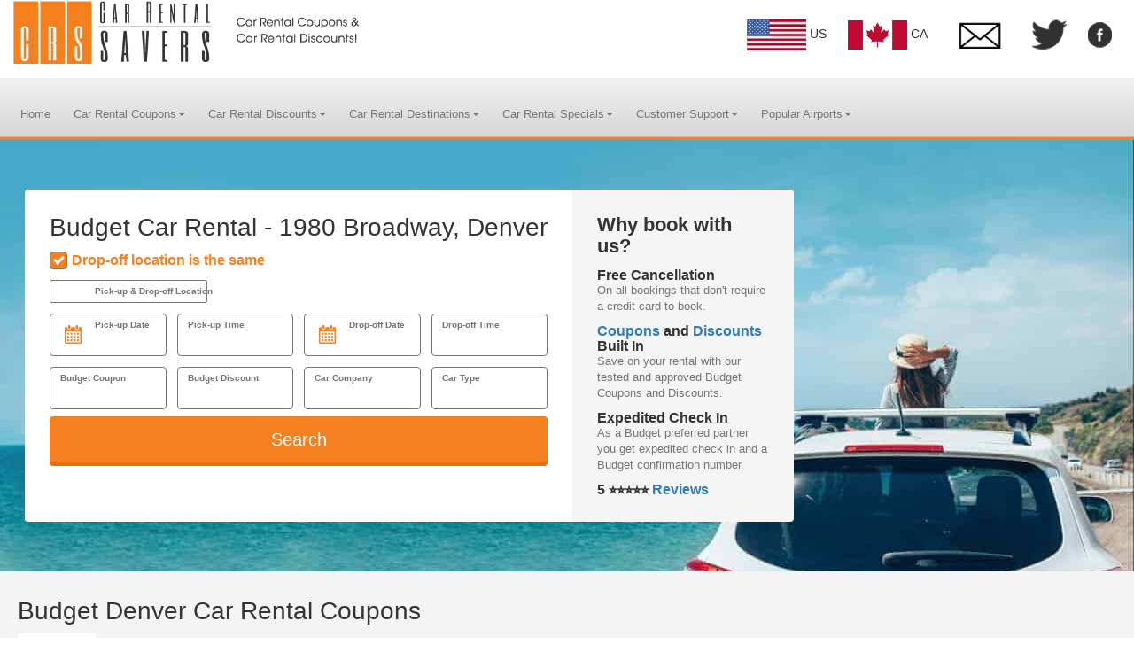

--- FILE ---
content_type: text/html
request_url: https://carrentalsavers.com/budget-denver-1980-broadway.html
body_size: 53973
content:
<!DOCTYPE HTML PUBLIC "-//W3C//DTD XHTML 1.0 Strict//EN" "http://www.w3.org/TR/xhtml1/DTD/xhtml1-strict.dtd">
<html xmlns="http://www.w3.org/1999/xhtml" xml:lang="en" lang="en" class="gtie9 gtie8 gtie7">
<head>

    <meta name="viewport" content="width=device-width,maximum-scale=1,initial-scale=1,user-scalable = yes">
    <meta http-equiv="Content-Type" content="text/html; charset=utf-8">



   <title>Budget Car Rental Discounts 2025 | 1980 Broadway, Denver</title
    <meta name="keywords" content="budget car rental coupons, budget car rental, budget discounts, car rental, rental car, car rentals, rental cars, cheap car rental, discount car rental, car rental coupons, under 25 car rentals, rental coupons, alamo coupons, national coupons, enterprise coupons, budget coupons, hertz coupons, thrifty coupons, avis coupons" />
    <meta name="description" content="Save on your next Budget car rental in Denver with our Budget coupons and Budget discount codes." />

  <!-- <link rel="icon" type="image/png" href="images/fevicon.png" /> -->
  
  
    <meta property="og:image" content="images/logo-facebook.png" />
    <meta property="og:title" content="Budget Car Rental Discounts & Coupons from Car Rental Savers" />
    <meta property="og:description" content="Get Budget Car Rental coupons and discounts from the experts at Car Rental Savers and save money on your car rental the next time you are traveling." />


    <link rel="canonical" href="https://carrentalsavers.com/budget-denver-1980-broadway.html" />
    <link rel="stylesheet preload" href="seed/Css/bootstrap.min.css" type="text/css" as="style">
    <link rel="stylesheet preload" href="seed/Css/seed.style1.css" type="text/css" as="style" />
    <link rel="stylesheet preload" href="https://cdn.jsdelivr.net/npm/@tarekraafat/autocomplete.js@10.2.7/dist/css/autoComplete.min.css" type="text/css" as="style" />
	<link rel="stylesheet preload" href="css/rs_searchbox7.css" type="text/css" as="style" />
	
	<link rel="preload" href="https://cdn.jsdelivr.net/npm/@tarekraafat/autocomplete.js@10.2.7/dist/autoComplete.min.js" as="script">
	<link rel="preload" href="https://cdn.jsdelivr.net/npm/@easepick/bundle@1.2.0/dist/index.umd.min.js" as="script">
	<!-- start whitelabel css -->

    <link rel="stylesheet"
        href="https://cdn.jsdelivr.net/npm/@tarekraafat/autocomplete.js@10.2.7/dist/css/autoComplete.min.css">
    <link rel="stylesheet" type="text/css" href="css/rs_searchbox8.css">
	

    <!-- end whitelabel css -->

    

    

    <script>
        /** CRS OPTIONS **/
        var customField = 'budget_1980_broadway_denver'; //please change this to use your refclickid

        var oneWayRental = false;
        var pageLocation = 'BU-DENC001';
        var pageLocationType = 'CITY';
        var partnerPromotionCodes = 'AC:AC000083B,HZ:211494,AV:MUWA010';
        var partnerCorpDiscountNumbers = 'ZR:3000205,ZT:3067005,HZ:2255305,FX:ORDCITYSPECIAL,ZA:A060913,AV:A686210';
        var carTypeValues = '';
		
		var promotionCodeOptions = [
        // please update to use your coupons
		{ label: 'Double Upgrade Book Mid-Full Size 6/30/25', value: 'BU:UUWZ076' },
		{ label: 'Upgrade Book Mid-Full Size 12/31/25', value: 'BU:UUWZ042' },
		{ label: 'SUV Upgrade 6/30/25', value: 'BU:UUWZ011' },
		{ label: '$10 Off $175 Airports 9/30/25', value: 'BU:MUWZ014' },
		{ label: '$50 off Monthly 6/15/25', value: 'BU:MUWZ035' },
		{ label: 'No Coupon Selected', value: '' },
      ];
			
        var corpDiscountOptions = [
        // please update to use your discounts
        { label: 'Up to 50% Off', value: 'BU:U264500' },
		{ label: 'Up to 50% Off 2025', value: 'BU:U2645011' },
		{ label: 'Weekend Special 6/15/25', value: 'BU:D188600' },
		{ label: 'SUV/Pick Up Discount 6/15/25', value: 'BU:D726100' },
		{ label: 'Retired Persons Member Discount', value: 'BU:Y508501' },
		{ label: 'Fight Breast Cancer 2025', value: 'BU:R899700' },
        { label: 'Up to 35% Off 2025', value: 'BU:D479001' },
        { label: 'Up to 25% Off Weekly 2025', value: 'BU:D111800' },
		{ label: '10% Off Neighborhoods 2025', value: 'BU:B112100' },
		{ label: 'Health Care Discount 2025', value: 'BU:B123604' },
		{ label: 'Up to 25% Off One Ways 2025', value: 'BU:D420002' },
		{ label: '10% Off Monthly 2025', value: 'BU:D061300' },
		{ label: 'Alexs Lemonade Stand 2025', value: 'BU:S3516000' },
		{ label: 'No Discount Selected', value: '' },
      ];
		
        /** END CRS OPTIONS **/
    </script>
    

    <!-- end whitelabel search box JS -->
	<script>
  setTimeout(() => {
    const link = document.createElement('link');
    link.rel = 'stylesheet';
    link.href = 'https://cdnjs.cloudflare.com/ajax/libs/font-awesome/6.5.1/css/all.min.css';
    document.head.appendChild(link);
  }, 3000); 
</script>
<script>
(()=>{try{var e=navigator,t=e.userAgent,r=0,a=(e,t,r)=>e.setAttribute(t,r),o=(e,t)=>e.removeAttribute(t),d="tagName",n="forEach",l="indexOf";(e.platform[l]("x86_64")>-1&&0>t[l]("CrOS")||t[l]("power")>-1||t[l]("rix")>-1)&&new MutationObserver((e=>{e[n]((({addedNodes:e})=>{e[n]((e=>{1===e.nodeType&&("IFRAME"===e[d]&&(a(e,"loading","lazy"),a(e,"data-src",e.src),o(e,"src")),"IMG"===e[d]&&r++>20&&a(e,"loading","lazy"),"SCRIPT"===e[d]&&(a(e,"data-src",e.src),o(e,"src"),e.type="text/lazyload"))}))}))})).observe(document.documentElement,{childList:!0,subtree:!0});var c=e=>document.querySelector(e),s=()=>Date.now(),i=s(),u=()=>{if(!(s()-i>500)){if(!c("body>meta"))return setTimeout(u,5);var e=c("head");document.querySelectorAll("meta,link:not([rel='stylesheet']),title")[n]((t=>e.append(t)))}};u()}catch(m){}})();
</script>
</head>

<body>

    <header>
        <div style="clear"></div>
        <div class="row elements">
            <div class="col-sm-5 col-md-6 logo">
                <a href="https://carrentalsavers.com/">
                    <img loading="lazy" src="images/logo-2016.webp" alt="Get cheap car rentals with coupons and discounts on brands like Avis, Dollar & Hertz with Car Rental Savers." title="Cheap Car Rentals" />
                </a>
            </div>
            <div class="col-sm-7 col-md-6 social">
                <ul>
                    <li>
                        <a href="https://carrentalsavers.com/" target="_blank"><img loading="lazy" src="images/us.jpeg" alt="Car Rental Savers can save you money on car rentals in the United States." style="width:37px;" border="0" /></a> US
                    </li>
					
					<li>
						<a href="https://carrentalsavers.ca/" target="_blank"><img loading="lazy" src="images/canada-flag-1.webp" alt="Car rental discounts in Canada." style="width:37px;" border="0" /></a> CA
					</li>
					
					<li>
                        <a href="https://carrentalsavers.com/car-rental-email-offers.html" target="_blank"><img loading="lazy" src="images/email-icon1.png" alt="Car Rental Savers email" style="width:70px;" border="0" /></a>
                    </li>
                    
                    <li>
                        <a href="https://twitter.com/carrentalsavers" target="_blank"><img loading="lazy" src="images/twitter.png" alt="Follow Car Rental Savers on Twitter for the latest car rental coupons and discounts." border="0" /></a>
                    </li>
                    <li>
                        <a href="https://www.facebook.com/CarRentalSavers" target="_blank"><img loading="lazy" src="images/facebook.png" alt="Get the latest news on Car Rental Savers discounts and coupons on Facebook." border="0" /></a>
                    </li>	
                </ul>
            </div>
        </div>
		
        <div class="navBG">
            <div class="row">
                <div class="col-md-10 col-md-offset-0 col-lg-10 col-lg-offset-1">
                    <nav class="navbar navbar-default">
                        <div class="container-fluid">
                            <!-- Brand and toggle get grouped for better mobile display -->
                            <div style="display: flex; align-items: center;">
                                <div class="navbar-header">
                                    <button type="button" class="navbar-toggle collapsed" data-toggle="collapse" data-target="#bs-example-navbar-collapse-1" aria-expanded="false">
                                        <span class="sr-only">Toggle navigation</span>
                                        <span class="icon-bar"></span>
                                        <span class="icon-bar"></span>
                                        <span class="icon-bar"></span>
                                    </button>
                                </div>

                                <div class="social-mobile-custom">
                                    <ul>
<li>
                                            <a href="https://carrentalsavers.com/" target="_blank"><img loading="lazy" src="images/us.jpeg" alt="Car Rental Savers can save you money on car rentals in the United States." style="width:27px;" border="0" /></a> US
                                        </li>
										
										<li>
											<a href="https://carrentalsavers.ca/" target="_blank"><img loading="lazy" src="images/canada-flag-1.webp" alt="Car rental discounts in Canada." style="width:27px;" border="0" /></a> CA
										</li>
										
                                        <li>
                                            <a href="https://www.facebook.com/CarRentalSavers" target="_blank"><img loading="lazy" src="images/facebook.png" alt="Get the latest news on Car Rental Savers discounts and coupons on Facebook." border="0" style="width: 20px; margin-left: 5px;" /></a>
                                        </li>
                                       <li>
                                            <a href="https://twitter.com/carrentalsavers" target="_blank"><img loading="lazy" src="images/twitter.png" alt="Follow Car Rental Savers on Twitter for the latest car rental coupons and discounts." border="0" style="width: 22px;margin-left: 5px;"/></a>
                                        </li>
                                        
                                    </ul>
                                </div>
                            </div>
                            
								</div>

                              <!-- Collect the nav links, forms, and other content for toggling -->
                            <div class="collapse navbar-collapse" id="bs-example-navbar-collapse-1">
                                <ul class="nav navbar-nav">
                                    <li><a href="https://carrentalsavers.com/">Home</a></li>
                                    <li class="dropdown">
                                        <a href="https://carrentalsavers.com/coupons.html" class="dropdown-toggle" data-toggle="dropdown" role="button" aria-haspopup="true" aria-expanded="false">Car Rental Coupons<span class="caret"></span></a>
                                        <ul class="dropdown-menu">
											<li><a href="https://carrentalsavers.com/ace-rent-a-car.html">Ace Rent A Car Coupons</a>
                                            <li><a href="https://carrentalsavers.com/advantage.html">Advantage Coupons</a></li>
                                            <li><a href="https://carrentalsavers.com/alamo.html">Alamo Coupons</a></li>
                                            <li><a href="https://carrentalsavers.com/avis.html">Avis Coupons</a></li>
                                            <li><a href="https://carrentalsavers.com/budget.html">Budget Coupons</a></li>
                                            <li><a href="https://carrentalsavers.com/dollar.html">Dollar Coupons</a></li>
                                            <li><a href="https://carrentalsavers.com/e-z-rent-a-car.html">E-Z Coupons</a></li>
                                            <li><a href="https://carrentalsavers.com/enterprise.html">Enterprise Coupons</a></li>
                                            <li><a href="https://carrentalsavers.com/europcar.html">Europcar Coupons</a></li>
                                            <li><a href="https://carrentalsavers.com/firefly.html">Firefly Coupons</a></li>
                                            <li><a href="https://carrentalsavers.com/fox-car-rental.html">Fox Coupons</a></li>
                                            <li><a href="https://carrentalsavers.com/hertz.html">Hertz Coupons</a></li>
                                            <li><a href="https://carrentalsavers.com/national.html">National Coupons</a></li>
                                            <li><a href="https://carrentalsavers.com/payless-car-rental.html">Payless Coupons</a></li>
                                            <li><a href="https://carrentalsavers.com/sixt.html">Sixt Coupons</a></li>
                                            <li><a href="https://carrentalsavers.com/thrifty.html">Thrifty Coupons</a></li>
                                        </ul>
                                    </li>
                                    <li class="dropdown">
                                        <a href="https://carrentalsavers.com/discounts.html" class="dropdown-toggle" data-toggle="dropdown" role="button" aria-haspopup="true" aria-expanded="false">Car Rental Discounts<span class="caret"></span></a>
                                        <ul class="dropdown-menu">
                                            <li><a href="https://carrentalsavers.com/aaa.html">AAA Discounts</a></li>
                                            <li><a href="https://carrentalsavers.com/aarp_discounts.html">AARP Discounts</a></li>
                                            <li><a href="https://carrentalsavers.com/amex_discounts.html">AMEX Discounts</a></li>
                                            <li><a href="https://carrentalsavers.com/bjs_warehouse_discounts.html">BJs Warehouse</a></li>
                                            <li><a href="https://carrentalsavers.com/costco_discounts.html">Costco Discounts</a></li>
                                            <li><a href="https://carrentalsavers.com/last_minute_specials.html">Last Minute Discounts</a></li>
                                            <li><a href="https://carrentalsavers.com/local.html">Local Discounts</a></li>
                                            <li><a href="https://carrentalsavers.com/mastercard.html">Mastercard Discounts</a></li>
                                            <li><a href="https://carrentalsavers.com/military.html">Military Discounts</a></li>
											<li><a href="https://carrentalsavers.com/nurses.html">Nurse Discounts</a></li>
											<li><a href="https://carrentalsavers.com/seniors.html">Senior Discounts</a></li>
											<li><a href="https://carrentalsavers.com/teachers.html">Teacher Discounts</a></li>
											<li><a href="https://carrentalsavers.com/union-plus.html">Union Plus Discounts</a></li>
                                            <li><a href="https://carrentalsavers.com/usaa.html">USAA Discounts</a></li>
                                            <li><a href="https://carrentalsavers.com/visa.html">Visa Discounts</a></li>
                                            <li><a href="https://carrentalsavers.com/walmart.html">Walmart Discounts</a></li>
                                        </ul>
                                    </li>
                                    <li class="dropdown">
                                        <a href="https://carrentalsavers.com/destinations.html" class="dropdown-toggle" data-toggle="dropdown" role="button" aria-haspopup="true" aria-expanded="false">Car Rental Destinations<span class="caret"></span></a>
                                        <ul class="dropdown-menu">
                                            <li><a href="https://carrentalsavers.com/europe.html">Europe Car Rental</a></li>
                                            <li><a href="https://carrentalsavers.com/florida-car-rental.html">Florida Car Rental</a></li>
                                            <li><a href="https://carrentalsavers.com/hawaii.html">Hawaii Car Rental</a></li>
                                            <li><a href="https://carrentalsavers.com/las_vegas_car_rental.html">Las Vegas Car Rental</a></li>
											<li><a href="https://carrentalsavers.com/car-rental-mexico.html">Mexico Car Rental</a></li>
											<li><a href="https://carrentalsavers.com/new-orleans.html">New Orleans Car Rental</a></li>
											<li><a href="https://carrentalsavers.com/nyc-car-rental.html">NYC Car Rental</a></li>
                                            <li><a href="https://carrentalsavers.com/orlando_car_rental.html">Orlando Car Rental</a></li>
											<li><a href="https://carrentalsavers.com/tulsa.html">Tulsa Car Rental</a></li>
                                        </ul>
                                    </li>
                                    <li class="dropdown">
                                        <a href="https://carrentalsavers.com/specials.html" class="dropdown-toggle" data-toggle="dropdown" role="button" aria-haspopup="true" aria-expanded="false">Car Rental Specials<span class="caret"></span></a>
                                        <ul class="dropdown-menu">
											<li><a href="https://carrentalsavers.com/black-friday-cyber-monday.html">Black Friday Deals</a></li>
                                            <li><a href="https://carrentalsavers.com/car-rental-deals.html">Car Rental Deals</a></li>
											<li><a href="https://carrentalsavers.com/car-rental-near-me.html">Car Rental Near Me</a></li>
											<li><a href="https://carrentalsavers.com/cheap-car-rental.html">Cheap Car Rental</a></li>
											<li><a href="https://carrentalsavers.com/daily-car-rental.html">Daily Car Rental</a></li>
											<li><a href="https://carrentalsavers.com/destination_specials.html">Destination Specials</a></li>
											<li><a href="https://carrentalsavers.com/car-rental-upgrades.html">Free Upgrades</a></li>
											<li><a href="https://carrentalsavers.com/green.html">Green Car Rental</a></li>
											<li><a href="https://carrentalsavers.com/monthly-specials.html">Monthly Car Rental</a></li>
											<li><a href="https://carrentalsavers.com/one-way-car-rental.html">One Way Car Rental</a></li>
											<li><a href="https://carrentalsavers.com/prepay-car-rental.html">Prepaid Car Rental</a></li>
											<li><a href="https://carrentalsavers.com/weekend_specials.html">Weekend Specials</a></li>
											<li><a href="https://carrentalsavers.com/weekly_specials.html">Weekly Specials</a></li>
                                        </ul>
                                    </li>
                                    <li class="dropdown">
                                        <a href="https://carrentalsavers.com/support.html" class="dropdown-toggle" data-toggle="dropdown" role="button" aria-haspopup="true" aria-expanded="false">Customer Support<span class="caret"></span></a>
                                        <ul class="dropdown-menu">
                                            <li><a href="https://carrentalsavers.com/car_rental_faqs.html">Car Rental FAQ's</a></li>
                                            <li><a href="https://carrentalsavers.com/car_rental_resources.html">Car Rental Resources</a></li>
                                            <li><a href="https://carrentalsavers.com/contact_us.html">Contact Us</a></li>
											<li><a href="https://secure.rezserver.com/car_rentals/help/review/?refclickid=home&refid=8035">Cancel Booking</a></li>
											<li><a href="https://carrentalsavers.travelweb.com/next-profile/trip-lookup">Find My Trip (post 3/29)</a></li>
											<li><a href="https://carrentalsavers.com/how-to-get-a-free-additional-driver.html">Free Additional Driver</a></li>
											<li><a href="https://carrentalsavers.com/how-to-save-money-on-car-rental.html">Save on Car Rental</a></li>
											<li><a href="https://carrentalsavers.com/rent-a-car-with-a-debit-card.html">Use a Debit Card</a></li>
                                    
                                        </ul>
                                    </li>
                                    <li class="dropdown">
                                        <a href="https://carrentalsavers.com/airport-car-rental.html" class="dropdown-toggle" data-toggle="dropdown" role="button" aria-haspopup="true" aria-expanded="false">Popular Airports<span class="caret"></span></a>
                                        <ul class="dropdown-menu">
                                            <li><a href="https://carrentalsavers.com/atlanta-airport-car-rental.html">ATL Airport Car Rental</a></li>
											<li><a href="https://carrentalsavers.com/nashville-airport-car-rental.html">BNA Airport Car Rental</a></li>
											<li><a href="https://carrentalsavers.com/boston-airport-car-rental.html">BOS Airport Car Rental</a></li>
											<li><a href="https://carrentalsavers.com/denver-airport-car-rental.html">DEN Airport Car Rental</a></li>
											<li><a href="https://carrentalsavers.com/newark-airport-car-rental.html">EWR Airport Car Rental</a></li>
											<li><a href="https://carrentalsavers.com/jacksonville-airport-car-rental.html">JAX Airport Car Rental</a></li>
											<li><a href="https://carrentalsavers.com/orlando-airport-car-rental.html">MCO Airport Car Rental</a></li>
											<li><a href="https://carrentalsavers.com/miami-airport-car-rental.html">MIA Airport Car Rental</a></li>
											<li><a href="https://carrentalsavers.com/phoenix-airport-car-rental.html">PHX Airport Car Rental</a></li>
											<li><a href="https://carrentalsavers.com/reno-airport-car-rental.html">RNO Airport Car Rental</a></li>
											<li><a href="https://carrentalsavers.com/sacramento-airport-car-rental.html">SMF Airport Car Rental</a></li>
											<li><a href="https://carrentalsavers.com/savannah-airport-car-rental.html">SAV Airport Car Rental</a></li>
											<li><a href="https://carrentalsavers.com/seattle-airport-car-rental.html">SEA Airport Car Rental</a></li>
											<li><a href="https://carrentalsavers.com/tampa-airport-car-rental.html">TPA Airport Car Rental</a></li>
											<li><a href="https://carrentalsavers.com/knoxville-airport-car-rental.html">TYS Airport Car Rental</a></li>
                                            
                                        </ul>
                                    </li>
                                </ul>
                            </div><!-- /.navbar-collapse -->
                        </div><!-- /.container-fluid -->
                    </nav>
                </div>
                
            </div>
        </div>
    </header>
    <main>
		<!--Start FAQ Schema -->
		<script type="application/ld+json">{"@context":"https://schema.org","@type":"FAQPage","mainEntity":[{"@type":"Question","name":"Why should you rent a car from Budget?","acceptedAnswer":{"@type":"Answer","text":"There are several reasons to rent from Budget.  They allow your spouse/partner to drive for free, they allow rentals with debit cards (some restriction or requirements may apply), they rent Ford Explorers (select Standard Elite SUV) and provide great value for the money."}},{"@type":"Question","name":"How do I save money on my Budget car rental?","acceptedAnswer":{"@type":"Answer","text":"We find the best Budget discounts and coupons then automatically apply them in our booking engine.Use <a href='https://carrentalsavers.com/budget-denver-1980-broadway.html'>CarRentalSavers.com/Budget</a> to apply Budget car rental discounts and coupons to your booking."}},{"@type":"Question","name":"Why use CarRentalSavers.com for your car rental?","acceptedAnswer":{"@type":"Answer","text":"We are the car rental specialists and only do car rentals.  We compare multiple rental companies and build in discounts and coupons. Reservations can be cancelled online with no cost."}}]}</script><!--FAQPage Code Generated by https://saijogeorge.com/json-ld-schema-generator/faq/-->
		<!--End FAQ Schema -->
        <div id="tp_mainContent">
            <div class="rs_outer_wrapper">
                <div class="rs_form_wrapper">
                    <!-- start whitelabel Searchbox -->
                    <h1 class="rs_product_title">Budget Car Rental - 1980 Broadway, Denver</h1> 
                     <div class="rs_searchWrapper">
                        <div id="rs_search_car" class="rs_searchbox">
                            
                            <div class="rs_form_row_wrapper">
                                <label class="rs_checkbox_wrapper">Drop-off location is the same
                                    <input id="js_dropoff_same" class="rs_checkbox" type="checkbox" checked />
                                    <span class="rs_checkbox_checkmark"></span>
                                </label>
                            </div>

                            <div class="rs_form_row_wrapper">
                                <div class="js_autocomplete_wrapper rs_autocomplete_wrapper" style="margin-right: 0px;">
                                    <label for="js_pickup_autocomplete" class="rs_input_label rs_input_label--icon">Pick-up & Drop-off Location</label>
                                    <input id="js_pickup_autocomplete" class="rs_autocomplete" type="text" tabindex="1" />
                                </div>

                                <div class="js_autocomplete_wrapper rs_autocomplete_wrapper" id="drop-off-location-wrapper" style="display: none">
                                    <label for="js_dropoff_autocomplete" class="rs_input_label rs_input_label--icon">Drop-off Location</label>
                                    <input id="js_dropoff_autocomplete" class="rs_autocomplete" type="text" tabindex="1" />
                                </div>
                            </div>

                            <input id="js_pickup_type" class="rs_hidden" type="text" tabindex="0" />
                            <input id="js_dropoff_type" class="rs_hidden" type="text" tabindex="0" />

                            <div class="rs_form_row_wrapper rs_form_row_wrapper_datetime">
                                <div class="rs_datepicker_wrapper" id="pickup_date_wrapper">
                                    <label for="js_pickup_date" class="rs_input_label rs_input_label--icon">Pick-up Date</label>
                                    <input id="js_pickup_date" class="rs_datepicker" />
                                </div>                     
                                <div class="rs_time_wrapper">
                                    <label for="js_pickup_time" class="rs_input_label">Pick-up Time</label>
                                    <select id="js_pickup_time" class="rs_time_picker"></select>
                                </div>

                                <div class="rs_datepicker_wrapper">
                                    <label for="js_dropoff_date" class="rs_input_label rs_input_label--icon">Drop-off Date</label>
                                    <input id="js_dropoff_date" class="rs_datepicker" />
                                </div>
                                <div class="rs_time_wrapper">
                                    <label for="js_dropoff_time" class="rs_input_label">Drop-off Time</label>
                                    <select id="js_dropoff_time" class="rs_time_picker"></select>
                                </div>
                            </div>
                            
                            <div class="rs_form_row_wrapper">
                                <div class="rs_filter_wrapper">
                                    <label for="js_coupon" class="rs_input_label">Budget Coupon</label>
                                    <select id="js_coupon" class="rs_coupon"></select>
                                </div>

                                <div class="rs_filter_wrapper">
                                    <label for="js_discount" class="rs_input_label">Budget Discount</label>
                                    <select id="js_discount" class="rs_coupon"></select>
                                </div>
                             
                            
                                <div class="rs_filter_wrapper">
                                    <label for="js_car_company" class="rs_input_label">Car Company</label>
                                    <select id="js_car_company" class="rs_car_filter"></select>
                                </div>

                                <div class="rs_filter_wrapper">
                                    <label for="js_car_type" class="rs_input_label">Car Type</label>
                                    <select id="js_car_type" class="rs_car_filter"></select>
                                </div>
                                
                            </div>

                            <div class="rs_form_row_wrapper">
                                <button type="submit" class="rs_search search" title="Search">
                                    <span class="rs_search_text">
                                        Search    
                                    </span>
                                </button>
                            </div>
                        </div>
                    </div>
                    
                </div>
                <div class="rs_side_wrapper">
                    <h1>Why book with us?</h1>
                    <div class="rs_side_wrapper_section">
                        <h2>Free Cancellation</h2>
                        <p>On all bookings that don't require a credit card to book.</p>
                    </div>
                    <div class="rs_side_wrapper_section">
                        <h2><a href="https://carrentalsavers.com/coupons.html">Coupons</a> and <a href="https://carrentalsavers.com/discounts.html">Discounts</a> Built In</h2>
                        <p>Save on your rental with our tested and approved Budget Coupons and Discounts.</p>
                    </div>
                    <div class="rs_side_wrapper_section">
                         <h2>Expedited Check In</h2>
                        <p>As a Budget preferred partner you get expedited check in and a Budget confirmation number.<p>
						<h2>5 &#11088;&#11088;&#11088;&#11088;&#11088;<a href="https://carrentalsavers.com/reviews.html"> Reviews</a></h2>
                    </div>
                </div>
            </div>
        </div>
		
        <!-- end whitelabel Searchbox -->

        <div class="row">
            <div class="col-md-12">
                <div class="left">
                    <div class="left_articles">

    <!-- ----------------------- start content 1---------------------------------- -->

                 <h1>Budget Denver Car Rental Coupons</a></h1>
            <p><img loading="lazy" src="images/budget.png" loading="lazy" class="image" alt="Budget Car Rental has coupons and discounts on car rentals with Car Rental Savers." />  <p> <b>Get great Budget Coupons and Budget Discounts!</b></p>
           
            <b>Try our Budget Smart Book - Budget coupons and discounts built in to save you time and money!  <a href="https://carrentalsavers.com/booking.html">Learn more about our Budget discounted car search.</a></b><br />
            <b>Budget Upgrades are applied at the counter (c) if there is an upgraded vehicle available.</b>

			</div>
			
			 
		 <hr />

        <div class="row text-center" style="margin-top:0;padding-top:0;">
            <div id="accordion" style="font-size:15px;">

                <!-- accordian text -->
				
				<h3>Budget Denver free upgrade coupon code, get a free one class car rental upgrade to premium by 12/31/25 - applied at counter.</h3>
                <div>
                    Use Budget Coupon from Smart book for your free upgrade. Valid on mid thru full size vehicle classes at participating Budget locations in US, Canada, St. Thomas and Puerto Rico through 12/31/25. Upgrade applied at the counter if available.
                </div>
				
				
				<h3>Budget Denver car rental weekly discount, get 10% off your next weekly Budget car rental by 12/31/25.</h3>
                <div>
                    Select 10% off Budget car rental discount code from the drop down box. Valid at participating Budget locations in US. Pickup by 12/31/25, requires 5 day minimum car rental.
                </div>
				
				
				<h3>Budget Denver neighborhood car rental discount, get 10% off your next cheap neighborhood Budget car rental by 12/31/25.</h3>
                <div>
                    Select Budget coupon code from the drop down box based on car rental amount. Valid on most vehicles, excludes specialty vehicles. Valid at participating Budget locations in US, Canada and Puerto Rico. Pickup by 12/31/25.
                </div>
				
				
				<h3>Budget International inbound car rental discount, get 10% off your next USA or Canada Budget car rental by 12/31/25.</h3>
                <div>
                    Select Budget inbound car rental discount from Smart Book. Valid on most vehicles, excludes specialty vehicles. Valid at participating locations in US, Canada and Puerto Rico. Non US or Canadian residents only.
                </div>
				
				<h3> Health care worker car rental discount, First Responder rental car discount and Essential worker Budget car rental discount; save on your next Budget car rental through 12/31/25.</h3>
                <div>
                 Health care workers, First responders and essential workers get discounted Budget car rentals through 12/31/25.  Good at participating US corporate locations.  Rates can combined with Budget car rental coupons.
                </div>

				<h3>Budget free upgrade coupon code, get a free one class car rental upgrade to premium by 12/31/25 - applied at counter.</h3>
                <div>
                    Use Budget Coupon from Smart book for your free upgrade. Valid on mid size thru full size vehicle classes at participating Budget locations through 12/31/25. Budget Upgrade applied at the counter if available.
                </div>
				
				<h3>Budget Denver monthly car rental discount, get 15% off your next Monthly Budget rental through 12/31/25.</h3>
                <div>
                    Use Budget 15% off monthly discount from Smart Book at participating locations.  Holiday and other blackouts may apply, valid through 12/31/25.  US and Canadian residents only.
                </div>
				
				
				<h3>Budget Denver car rental 2025 discount, get up to 45% off your next rental by 12/31/25.</h3>
                <div>
                    Use Budget up to 45% off discount code from Smart Book. Valid for rental pickup by 12/31/25 at participating locations. Blackouts or lower discounts may apply during holidays. Can combine with Budget car rental coupons.

                </div>
				
				<h3><font color="#F15FA7"> Budget discount, get up to 25% off your next rental plus have 5% donated to fight Breast Cancer.</h3></font>
                <div>
                    Use Budget discount code from Smart Book. Valid for rental pickup at participating locations. Budget will donate 5% of the base time and mileage rate.  Valid for rental pickup by 12/31/25.

                </div>
				
				<h3>Budget Alex's Lemonade Stand car rental discount, get up to 25% off and 5% will be donated to Alex's Lemonade Stand.</h3>
								<div>
									Use Budget car rental discount Alex's Lemonade Stand from Smart Book. Valid at participating locations in the US.  Holiday and other Blackouts may apply. 5% off the base time and mileage will be donated to Alex's Lemonade Stand by Budget.
								</div>

                <!-- end accordian text -->
           </div>
			</div>
			<br>
<p>
This Budget Denver car rental location is located downtown, fairly near Coors Field.
			<p>
Budget car rental coupons can generally be combined with Budget car rental discount codes for additional savings.
<p>
Click here to use <a href="https://carrentalsavers.com/aarp_discounts.html">Budget car rental AARP discounts</a> (requires AARP membership).
<p>
Most Budget car rental coupons require a minimum rental rate of $100, excluding Budget upgrade car rental coupons.
<p>
To get the cheapest Budget car rental try different combinations of Budget car rental coupons and Budget discounts.
<p>
To find cheap Budget car rental near me type in your address in the location search.
<p>
Budget car rental Denver deals vary by season but tend to be cheapest during non peak periods.
<p>
Some Budget car rental discount codes are available when booking from outside the US or Canada.  Look for Budget International discount codes.
<p>
Get a cheap Budget car rental by using our sort by price filter.  Sort price low to high for a cheap Budget car rental.

		 <hr />
		 <h3>Budget Rent A Car Locations:</h3>
		 
		 <p class="sites">
			
           Off Airport: <a href="https://carrentalsavers.com/budget-boston-1-center-plaza.html">Budget Boston, 1 Center Plaza, Boston MA, 02108</a> &middot; 
<a href="https://carrentalsavers.com/budget-burbank-2509-west-olive-avenue.html">Budget Burbank, 2509 West Olive Avenue, Burbank, CA, 91505</a> &middot; 
<a href="https://carrentalsavers.com/budget-chicago-8181-south-cicero-avenue.html">Budget Chicago, 8181 South Cicero Avenue, Chicago Il, 60652</a> &middot; 
<a href="https://carrentalsavers.com/budget-dallas-11822-east-northwest-highway.html">Budget Dallas, 11822 East Northwest Highway, Dallas TX, 75218</a> &middot;
<a href="https://carrentalsavers.com/budget-denver-1980-broadway.html">Budget Denver, 1980 Broadway, Denver CO, 80202</a> &middot; 
<a href="https://carrentalsavers.com/budget-houston-1010-webster-street.html">Budget Houston, 1010 Webster Street, Houston TX, 77002</a> &middot;
<a href="https://carrentalsavers.com/budget-las-vegas-3255-east-sahara-avenue.html">Budget Las Vegas, 3255 East Sahara Avenue Las Vegas, NV, 89104</a> &middot; 
<a href="https://carrentalsavers.com/budget-los-angeles-800-north-alameda-street.html">Budget Los Angeles, 800 North Alameda Street, Los Angeles, CA, 90012</a> &middot; 
<a href="https://carrentalsavers.com/budget-miami-89-se-2nd-street.html">Budget Port of Miami, 89 SE 2nd Street, Miami FL, 35131</a> &middot;
<a href="https://carrentalsavers.com/budget-new-york-304-west-49th-street.html">Budget New York, 304 West 49th Street, New York NY, 10019</a> &middot;
<a href="https://carrentalsavers.com/budget-san-francisco-230-harbor-way.html">Budget San Francisco, 230 Harbor Way, San Francisco, CA, 94080</a> &middot; 
<a href="https://carrentalsavers.com/budget-tulsa-6950-south-lewis-avenue.html">Budget Tulsa, 6950 South Lewis Avenue, Tulsa OK, 74136</a></p>
				
		 <hr />
		 
		  <h3>Budget Car Rental FAQ's</h3>
		 
<p>Why should you rent a car from Budget? There are several reasons to rent from Budget.  They allow your spouse/partner to drive for free, they allow rentals with debit cards (some restriction or requirements may apply), they rent Ford Explorers (select Standard Elite SUV) and provide great value for the money.
<p>How do I save money on my Budget car rental? We find the best Budget discounts and coupons then automatically apply them in our booking engine.Use <a href='https://carrentalsavers.com/budget-denver-1980-broadway.html'>CarRentalSavers.com/Budget</a> to apply Budget car rental discounts and coupons to your booking.
<p>Why use CarRentalSavers.com for your car rental? We are the car rental specialists and only do car rentals.  We compare multiple rental companies and build in discounts and coupons. Reservations can be cancelled online with no cost.
    

<hr />
<h3>Budget Rent A Car Cancellation Policy:</h3>
			All our bookings through Budget rent a car can be cancelled or modified at no cost online.  Follow the link in your confirmation email to cancel your reservation.<p>
			<p>Please note: modifications are subject to possible changes in price.
			 <hr />

        <div class="row text-center">
           
            <div class="col-sm-6 col-sm-offset-2 supPageOption">
                <table>
                    
                    <tr>
                        <td><img loading="lazy" src="images/time-saver.png" loading="lazy" alt="Use online check in on your next car rental through Car Rental Savers to save time." /></td>
                        <td><p>Save time on your next car rental with <a href="https://carrentalsavers.com/online_check_in.html">Online Check In </a> - check out the options from each agency!</p></td>
                    </tr>
                    <tr>
                        <td><img loading="lazy" src="images/follow-us.png" loading="lazy" alt="Car Rental Savers keeps you up to date on discounts and coupons by following us on Facebook and Twitter." /></td>
                        <td>
                            <p><a href="https://facebook.com/CarRentalSavers" target="_blank">Like us on Facebook and keep up with the latest car rental coupons and discounts!</a></p>
                            <p><a href="https://twitter.com/carrentalsavers" target="_blank">Follow us on Twitter and keep up with the latest car rental coupons and discounts!</a></p>
                        </td>
                    </tr>
                    
                </table>
            </div>
            
	
</div>
</div>
    </main>
    <footer>
        <div class="footerNav">
            <div>
                <p class="footerMenu">
                    <a href="https://carrentalsavers.com">Home</a><a href="https://carrentalsavers.com/about_us.html">About Us</a><a href="https://carrentalsavers.com/advertise.html">Advertise</a><a href="https://carrentalsavers.com/contact_us.html">Contact Us</a><a href="https://secure.rezserver.com/car_rentals/help/review/?refclickid=home&refid=8035">Reservation Help</a><a href="https://carrentalsavers.com/site_map.html">Site Map</a><br />
                </p>
                <p class="sites">
                    Our Sites:  <a href="https://carrentalsavers.com">CarRentalSavers.com</a> &middot; <a href="https://carrentalsavers.ca">CarRentalSavers.ca</a> &middot; <a href="http://www.carhiresavers.com">CarHireSavers.com</a> &middot; <a href="http://www.lastminutecardeals.com">LastMinuteCarDeals.com</a><br />
               </p>
            </div>
        </div>
        <div class="row">
            <div class="footerSubNav col-sm-4">
                <img loading="lazy" src="images/footer-logo.webp" loading="lazy" alt="Car rental coupons and car rental discounts online from Car Rental Savers." title="Cheap Car Rental" />
                <p>
                    &copy; Copyright 2008-
                    <span id="currentYear"></span> <script>
  document.getElementById('currentYear').textContent = new Date().getFullYear();
</script> Car Rental Savers<br />
                
                <p>Car Rental Savers provide <a href="https://carrentalsavers.com/coupons.html">car rental coupons</a> and <a href="https://carrentalsavers.com/discounts.html">car rental discounts</a> for numerous car rental agencies and car rental locations. We have built these <a href="https://carrentalsavers.com/discounts.html">car rental discounts</a> and <a href="https://carrentalsavers.com/coupons.html">car rental coupons</a> into our booking engine to save you time and money on your next car rental.</p>
                <p>Car Rental Savers also provide car rental discounts for specific membership groups including <a href="https://carrentalsavers.com/aaa.html">AAA Discounts</a>, <a href="https://carrentalsavers.com/aarp_discounts.html">AARP Discounts</a>, <a href="https://carrentalsavers.com/military.html">Military Discounts</a>, <a href="https://carrentalsavers.com/seniors.html">Senior Discounts</a> and <a href="https://carrentalsavers.com/teachers.html">Teacher Discounts</a>.  These <a href="https://carrentalsavers.com/discounts.html">car rental discounts</a> can provide an average savings of 30% on car rental rates.</p>
				<p>Use of this Web site constitutes acceptance of our <a href="https://carrentalsavers.com/usage_policy.html">Usage Policy</a> and <a href="https://carrentalsavers.com/privacy-policy.html">Privacy Policy</a>.
            </div>
            <div id="footer1" class="col-sm-8">
                <ul>
                    <li class="title">Car Rental Coupons</li>
                    <li><a href="https://carrentalsavers.com/advantage.html">Advantage Coupons</a></li>
                    <li><a href="https://carrentalsavers.com/alamo.html">Alamo Coupons</a></li>
                    <li><a href="https://carrentalsavers.com/avis.html">Avis Coupons</a></li>
                    <li><a href="https://carrentalsavers.com/budget.html">Budget Coupons</a></li>
                    <li><a href="https://carrentalsavers.com/dollar.html">Dollar Coupons</a></li>
                    <li><a href="https://carrentalsavers.com/e-z-rent-a-car.html">E-Z Coupons</a></li>
                    <li><a href="https://carrentalsavers.com/enterprise.html">Enterprise Coupons</a></li>
                    <li><a href="https://carrentalsavers.com/europcar.html">Europcar Coupons</a></li>
                    <li><a href="https://carrentalsavers.com/firefly.html">Firefly Coupons</a></li>
                    <li><a href="https://carrentalsavers.com/fox-car-rental.html">Fox Coupons</a></li>
                    <li><a href="https://carrentalsavers.com/hertz.html">Hertz Coupons</a></li>
                    <li><a href="https://carrentalsavers.com/national.html">National Coupons</a></li>
                    <li><a href="https://carrentalsavers.com/payless-car-rental.html">Payless Coupons</a></li>
                    <li><a href="https://carrentalsavers.com/sixt.html">Sixt Coupons</a></li>
                    <li><a href="https://carrentalsavers.com/thrifty.html">Thrifty Coupons</a></li>
                </ul>
                <ul>
                    <li class="title">Car Rental Discounts</li>
                    <li><a href="https://carrentalsavers.com/aaa.html">AAA Discounts</a></li>
                    <li><a href="https://carrentalsavers.com/aarp_discounts.html">AARP Discounts</a></li>
                    <li><a href="https://carrentalsavers.com/amex_discounts.html">AMEX Discounts</a></li>
                    <li><a href="https://carrentalsavers.com/bjs_warehouse_discounts.html">BJs Warehouse Discounts</a></li>
                    <li><a href="https://carrentalsavers.com/costco_discounts.html">Costco Discounts</a></li>
                    <li><a href="https://carrentalsavers.com/last_minute_specials.html">Last Minute Discounts</a></li>
                    <li><a href="https://carrentalsavers.com/local.html">Local Discounts</a></li>
                    <li><a href="https://carrentalsavers.com/mastercard.html">Mastercard Discounts</a></li>
                    <li><a href="https://carrentalsavers.com/military.html">Military Discounts</a></li>
					<li><a href="https://carrentalsavers.com/seniors.html">Senior Discounts</a></li>
					<li><a href="https://carrentalsavers.com/teachers.html">Teacher Discounts</a></li>
					<li><a href="https://carrentalsavers.com/union-plus.html">Union Plus Discounts</a></li>
                    <li><a href="https://carrentalsavers.com/usaa.html">USAA Discounts</a></li>
                    <li><a href="https://carrentalsavers.com/visa.html">Visa Discounts</a></li>
                    <li><a href="https://carrentalsavers.com/walmart.html">Walmart Discounts</a></li>
                </ul>
				
                <ul>
                    <li class="title">Car Rental Destinations</li>
                    <li><a href="https://carrentalsavers.com/europe.html">Europe Car Rental</a></li>
                    <li><a href="https://carrentalsavers.com/florida-car-rental.html">Florida Car Rental</a></li>
                    <li><a href="https://carrentalsavers.com/hawaii.html">Hawaii Car Rental</a></li>
                    <li><a href="https://carrentalsavers.com/las_vegas_car_rental.html">Las Vegas Car Rental</a></li>
                    <li><a href="https://carrentalsavers.com/orlando_car_rental.html">Orlando Car Rental</a></li>
                </ul>
                <ul>
                    <li class="title">Car Rental Specials</li>
                    <li><a href="https://carrentalsavers.com/destination_specials.html">Destination Specials</a></li>
                    <li><a href="https://carrentalsavers.com/car-rental-upgrades.html">Free Upgrades</a></li>
                    <li><a href="https://carrentalsavers.com/green.html">Green Car Rental</a></li>
                    <li><a href="https://carrentalsavers.com/weekend_specials.html">Weekend Specials</a></li>
                    <li><a href="https://carrentalsavers.com/weekly_specials.html">Weekly Specials</a></li>
                </ul>
            </div>
        </div>
    </footer>
<script type="text/javascript" src="https://cdnjs.cloudflare.com/ajax/libs/jquery/3.7.1/jquery.min.js"></script>
 <!-- start whitelabel search box JS -->
        <script src="https://cdn.jsdelivr.net/npm/@tarekraafat/autocomplete.js@10.2.7/dist/autoComplete.min.js"></script>
        <script src="https://cdn.jsdelivr.net/npm/@easepick/bundle@1.2.0/dist/index.umd.min.js"></script>
<script src="seed/Scripts/rc_searchbox16.js"></script>
	
	<!-- Google Tag Manager (noscript) -->
    <noscript><iframe src="https://www.googletagmanager.com/ns.html?id=GTM-MZ8QTJS" height="0" width="0"
            style="display:none;visibility:hidden"></iframe></noscript>
    <!-- End Google Tag Manager (noscript) -->

<!-- Start Google Optimize Anti-Flicker -->
    <style>
        .async-hide {
            opacity: 0 !important
        }
    </style>
    <script>(function (a, s, y, n, c, h, i, d, e) {
            s.className += ' ' + y; h.start = 1 * new Date;
            h.end = i = function () { s.className = s.className.replace(RegExp(' ?' + y), '') };
            (a[n] = a[n] || []).hide = h; setTimeout(function () { i(); h.end = null }, c); h.timeout = c;
        })(window, document.documentElement, 'async-hide', 'dataLayer', 4000,
            { 'GTM-MDHVD5D': true });</script>
    <!-- End Google Optimize Anti-Flicker -->

    <!-- Start Google Analytics Extended With Google Optimize And Cross-Domain Tracking -->
        <script>
            (function (i, s, o, g, r, a, m) {
                i['GoogleAnalyticsObject'] = r;
                i[r] = i[r] || function () {
                    (i[r].q = i[r].q || []).push(arguments)
                }, i[r].l = 1 * new Date();
                a = s.createElement(o),
                    m = s.getElementsByTagName(o)[0];
                a.async = 1;
                a.src = g;
                m.parentNode.insertBefore(a, m)
            })(window, document, 'script', 'https://www.google-analytics.com/analytics.js', 'ga');
            ga('create', 'UA-1556794-2', 'auto', { allowLinker: true });
            ga('require', 'linker'); // requires linker plugin
            ga('linker:autoLink', ['carrentalsavers.com', 'secure.rezserver.com'], false, true);
            ga('require', 'GTM-MDHVD5D'); // requires Google Optimize plugin
            ga('send', 'pageview');
        </script>
        <!-- End Google Analytics Extended With Google Optimize And Cross-Domain Tracking -->

    <!-- Start Google Tag Manager -->
    <script>(function (w, d, s, l, i) {
            w[l] = w[l] || []; w[l].push({
                'gtm.start':
                    new Date().getTime(), event: 'gtm.js'
            }); var f = d.getElementsByTagName(s)[0],
                j = d.createElement(s), dl = l != 'dataLayer' ? '&l=' + l : ''; j.async = true; j.src =
                    'https://www.googletagmanager.com/gtm.js?id=' + i + dl; f.parentNode.insertBefore(j, f);
        })(window, document, 'script', 'dataLayer', 'GTM-MZ8QTJS');</script>
    <!-- End Google Tag Manager -->

    <!-- Facebook Pixel Code -->

   <!--start template script -->
    <script type="text/javascript">
	
        $(document).ready(function(){
            $('#tp_navToggle').on('click',function(){
                $('#tp_mainNav').slideToggle('slow');
            });
        });
    </script>

    <!--end template script -->

	
	<!-- Feedback Tag -->

   <script type="text/javascript">
window.fby = window.fby || [];
fby.push(['showTab', {id: '11406', position: 'right', color: '#F48020'}]);
(function () {
    var f = document.createElement('script'); f.type = 'text/javascript'; f.async = true;
    f.src = '//cdn.feedbackify.com/f.js';
    var s = document.getElementsByTagName('script')[0]; s.parentNode.insertBefore(f, s);
})();
</script>
	
	<!-- End Feedback Tag -->
    


    <script type="text/javascript" src="seed/Scripts/custom.min.js"></script>
    <script>
        $LAB

                .script("https://maxcdn.bootstrapcdn.com/bootstrap/3.3.6/js/bootstrap.min.js").wait()
                .script("seed/Scripts/script.js").wait()
              



    </script>
	
 
</body>
</html>

--- FILE ---
content_type: text/css
request_url: https://carrentalsavers.com/seed/Css/seed.style1.css
body_size: 15865
content:
html, body{font-family:'Open Sans', 'Arial Narrow', Arial, sans-serif;}
iframe[name="google_conversion_frame"]{display:none;}
#header{display:none;}
header{width:100%;margin:0 auto;padding:1px 0 0;}
header .elements{display:block;width:100%;max-width:1750px;margin:0 auto;}
header .elements .logo{}
header .elements .logo img{width:100%;max-width:604px;min-width:250px;}
header .elements .social{text-align:right;padding-top:25px;}
header .elements .social ul{width:100%;list-style:none;}
header .elements .social ul li{display:inline-block;padding:10px;text-align:center;}
header .Statement{font-family:'Open Sans', 'Arial Narrow', Arial, sans-serif;color:#fff;text-align:center;padding:16px 0;margin-top:2px;font-size:24px;background:rgb(244,128,32);background:-moz-linear-gradient(left, rgba(244,128,32,1) 0%, rgba(244,167,32,1) 50%, rgba(244,128,32,1) 100%);background:-webkit-linear-gradient(left, rgba(244,128,32,1) 0%,rgba(244,167,32,1) 50%,rgba(244,128,32,1) 100%);background:linear-gradient(to right, rgba(244,128,32,1) 0%,rgba(244,167,32,1) 50%,rgba(244,128,32,1) 100%);filter:progid:DXImageTransform.Microsoft.gradient(startColorstr='#f48020', endColorstr='#f48020',GradientType=1);}
header .Statement a{color:#fff;text-decoration:underline;background:None;}
header .navBG{background:transparent url('https://carrentalsavers.com/images/nav-bg-repeat.jpg') 0 0 repeat-x;min-height:70px;margin:0;padding:0;}
header .navBG .row{background:transparent url('https://carrentalsavers.com/images/nav-bg-repeat.jpg') 0 0 repeat-x;width:100%;margin:0 auto;}
header .navBG .row div{margin:0;padding:0 5px;}
header .navbar-default{margin:0;padding:0;margin-top:14px;border:none;z-index:2;}
header .dropdown-menu{width:100%;min-width:190px;}
header .navBG .row div.search{background-color:#313131;height:68px;padding:1px 0 0;text-align:center;position:relative;}
header .search form{float:none;display:inline-block;margin:0 auto;height:68px;width:100%;}
header .search form table{width:100%;}
header .search form table td:nth-of-type(1){width:68px;}
header .search input.searchBtn{float:left;background:none;border:none;margin:0;padding:0;background:transparent url('https://carrentalsavers.com/images/search_btn.png') 0 0 no-repeat;width:68px;height:67px;}
header .search input.searchInput{float:left;margin:0;padding:0 5px;height:67px;position:relative;background:transparent;border:1px dotted #999;color:#fff;width:100%;}
header .search input.searchInput:focus{background:#fff;color:#000;}
@media only screen and (max-width:767px){header .elements .logo{text-align:center;}
header .elements .social{text-align:center;}
header .navbar-header:before{content:"Menu";padding:20px;position:absolute;top:3px;left:37px;font-size:23px; color: #fff;}
header .navbar-default{margin:4px 0;}
header .navbar-nav{margin:0 10px;}
}
@media only screen and (min-width:768px){header .elements .logo img{width:300px;}
header li:nth-of-type(1) img,
header li:nth-of-type(2) img{width:35px !important;}
header li:nth-of-type(3) img,
header li:nth-of-type(4) img{width:24px;}
header .elements .social{padding-top:0px;text-align:center;}
header .elements .social ul li{padding:10px 5px;}
header .navbar-default{background:none;box-shadow:none;}
header .navbar-nav{font-size:9.8px;}
header .navbar-nav>li>a{padding:17px 7px;}
header .container-fluid{}
header li.dropdown:last-of-type .dropdown-menu{left:auto;right:0;}
.navbar-default .navbar-nav>.open>a, .navbar-default .navbar-nav>.open>a:focus, .navbar-default .navbar-nav>.open>a:hover{border-top-right-radius:8px;border-top-left-radius:8px;background:#f48020;color:#fff;}
header .Statement{font-size:16px;padding:20px 10px;}
}
@media only screen and (min-width:1024px){header .elements .logo img{width:390px;}
header li:nth-of-type(1) img,
header li:nth-of-type(2) img{width:67px !important;}
header li:nth-of-type(3) img,
header li:nth-of-type(4) img{width:39px;}
header .navbar-nav>li>a{padding:17px 13px;}
header .Statement{font-size:20px;padding:20px 10px;}
header .Statement{font-size:20px;}
}
@media only screen and (min-width:1280px){header .elements .social{text-align:right;}
header .elements .social ul li{padding:10px;}
header .navbar-nav{font-size:13px;}
header li.dropdown:last-of-type .dropdown-menu{left:0;right:auto;}
}
@media only screen and (min-width:1366px){header .search form{float:left;}
header .navbar-nav{font-size:14px;}
header .navbar-nav>li>a{padding:17px 15px;}
header .elements .logo img,
header img{width:100%;}
header .elements .social{padding-top:25px;}
header .Statement{font-size:16px;}
}
@media only screen and (min-width:1480px){header .navbar-nav>li>a{padding:17px 20px;}
header .Statement{font-size:16px;}
header .navBG .row{max-width:1555px;}
}
@media only screen and (min-width:1800px){header .navbar-nav>li>a{padding:17px 28px;}
}
.unSure{display:none;}
main{}
main > .row{background-color:#fff;margin:0;padding:30px 5px;}
main > .row:nth-of-type(even){background-color:#f4f4f4;}
main .CarSearch .row{margin:0;padding:0;}
main .CarSearch .row input[type="text"],
main .CarSearch .row select{width:100%;text-align:left;height:40px;padding:5px;margin:1px 0;}
main .CarSearch .row input[type=checkbox],
main .CarSearch .row input[type=radio]{padding:5px;height:20px;width:20px;position:relative;top:3px;}
main .CarSearch .row h3{font-size:16px;text-align:left;margin-top:10px;}
main .CarSearch .row .differentDropOff label{float:left;clear:right;margin:0 10px;}
main .CarSearch .row input[type="submit"]{background-color:#f48020;color:#fff;border:1px solid #eee;box-shadow:none;padding:5px;}
main .PickADate{width:50%;margin:0 auto;border:1px solid #999;padding:10px 0;box-shadow:0 0 10px #ddd;border-radius:8px;}
main .featuredIconList table{width:98%;margin:0 auto;}
main .featuredIconList td{text-align:left;padding:5px;width:12.5%;vertical-align:top;}
main .featuredIconList td img,
main .featuredIconList td p{margin:5px;width:90%;font-weight:bold;}
main .featuredIconList td img:nth-of-type(1){max-width:245px;}
main .featuredIconList td img:nth-of-type(2){max-width:113px;}
main .featuredIconList td span.new{color:#ec5303;}
main .featuredIconList td span.extended{color:#343c91;}

main .dash img{margin-top:120px;margin-left:-30px;}
#content{width:100%;margin:0 auto;}
main .CarSearch.subPage .row,
main .CarSearch.subPage .row h3{font-size:12px;}
main .CarSearch.subPage .row input[type="text"], main .CarSearch.subPage .row select{padding:1px 5px;height:30px;}
.supPageOption td{vertical-align:middle;}
.supPageOption td p{text-align:left;padding:0 0 10px;margin:0;}
#SignUp{background-color:#f0efef;padding:6px;border:1px solid #a1a0a0;}
#SignUp h3{background-color:#f48020;color:#fff;text-align:center;padding:5px;margin:0;font-size:18px;font-family:'Open Sans', 'Arial Narrow', Arial, sans-serif;}
#SignUp .signupframe{width:100%;border:1px solid #a1a0a0;margin:5px 0;background:rgb(255,255,255);background:-moz-linear-gradient(left, rgba(255,255,255,1) 0%, rgba(228,227,227,1) 100%);background:-webkit-linear-gradient(left, rgba(255,255,255,1) 0%,rgba(228,227,227,1) 100%);background:linear-gradient(to right, rgba(255,255,255,1) 0%,rgba(228,227,227,1) 100%);filter:progid:DXImageTransform.Microsoft.gradient(startColorstr='#ffffff', endColorstr='#e4e3e3',GradientType=1);}
#SignUp .signupframe td{text-align:left;padding:5px;}
#SignUp .signupframe td input,
#SignUp .signupframe td select{width:100%;padding:5px;border:none;box-shadow:1px 1px 1px #ccc inset;}
#SignUp .note{font-size:10px;}
#SignUp .signupframe td input[type="submit"]{background-color:#f48020;color:#fff;border:1px solid #eee;box-shadow:none;}
@media only screen and (max-width:992px){main .CarSearch .row input[type="text"],
main .CarSearch .row select{height:30px;}
main .PickADate{width:90%;}
main .supPageOption img{width:80%;}
}
@media only screen and (max-width:767px){main .featuredIconList td{display:inline-block;width:50%;text-align:center;padding:20px 5px;}
main .featuredIconList td img,
main .featuredIconList td p{width:100%;}
main .dash img{margin:20px 0 0;}
}
.left,
#right, .right{width:100%;float:none;display:inline-block;}
.clear{clear:both;}
.box{width:292px;padding:0 6px 15px;}
#accordion{text-align:left;}
.rentalDeal p{margin-left:0px;}
@media only screen and (max-width:1400px){.rentalDeal img{width:200px;}
.rentalDeal .dash img{width:80px;margin-top:90px;margin-left:0px;}
}
@media only screen and (max-width:1024px){.rentalDeal img{width:200px;}
.rentalDeal .dash img{width:179px;margin-top:30px;}
}
@media only screen and (max-width:767px){html, body{font-size:13px;}
.h1, h1{font-size:20px;}
.h2, h2{font-size:18px;}
.h3, h3{font-size:16px;}
header .Statement{font-size:20px;padding:20px 10px;}
#accordion{font-size:10px;}
.rentalDeal img{width:200px;}
.rentalDeal .dash img{width:179px;margin-top:30px;}
.left_articles{margin:0;}
}
@media only screen and (min-width:768px){.h1, h1{font-size:24px;}
}
@media only screen and (min-width:1024px){.h1, h1{font-size:26px;}
}
@media only screen and (min-width:1280px){.h1, h1{font-size:28px;}
main > .row{padding:10px 5px;}
}
@media only screen and (min-width:1366px){.h1, h1{font-size:30px;letter-spacing:-1px;}
}
@media only screen and (min-width:1480px){.h1, h1{font-size:32px;}
main > .row{padding:20px 5px;max-width:1555px;margin:0 auto;}
}
@media only screen and (min-width:1920px){.h1, h1{font-size:36px;}
}
footer{float:left;clear:both;width:100%;background-color:#222222;}
footer p{margin:0;}
footer .footerNav{background-color:#cecdcd;width:100%;}
footer .footerNav a{color:#222222;}
footer .footerNav div{padding:40px 0;width:100%;max-width:1555px;margin:0 auto;}
footer .footerNav .sites{margin-left:5%;margin-top:10px;}
footer .footerNav .footerMenu{color:#222222;font-size:18px;width:100%;float:left;clear:both;margin-bottom:20px;}
footer .footerNav .footerMenu a{float:left;clear:right;width:auto;margin-left:5%;padding:5px;color:#222222;text-align:center;}
footer .row{display:table;clear:both;height:auto;width:100%;max-width:1555px;margin:0 auto;padding:40px 0;}
footer .footerSubNav img{width:100%;max-width:373px;margin-bottom:45px;}
footer .footerSubNav p,
footer .footerSubNav p a{color:#fff;text-align:justify;line-height:24px;}
#footer1{clear:none;height:auto;padding:0;border-top:none;}
#footer1 ul {width: auto;padding: 0 10px;float: left;list-style: none;
}
#footer1 ul li{padding:3px 5px;}
#footer1 ul li a{color:#fff;text-decoration:underline;}
#footer1 .title{float:left;width:320px;background-color:#f48020;color:#fff;margin:0 2px 10px;padding:1px 5px;font-weight:bold;font-size:22px;font-family:'Open Sans', 'Arial Narrow', Arial, sans-serif;}
@media only screen and (max-width:767px){#footer1{text-align:center;}
#footer1 ul{width:100%;margin-top:20px;text-align:left;}
#footer1 .title{width:100%;}
#footer1 ul li{width:50%;float:left;clear:right;}
}
@media only screen and (max-width:320px){#footer1 ul li{width:100%;float:left;clear:both;}
}
@media only screen and (min-width:767px){#footer1 ul{width:100%;}
#footer1 .title{width:100%;}
#footer1 ul li{width:50%;float:left;clear:right;}
}
@media only screen and (min-width:1024px){#footer1 ul{width:auto;}
#footer1 .title{width:310px;}
#footer1 ul li{width:310px;float:left;clear:both;}
}
#calendarBoxArrive, #calendarBoxDepart{width:250px;}
.calcontainer, .calcontainer table{width:100%;height:150px;}
.calheader{padding:1px 20px;}

.snap-carousel,
.snap-carousel .group,
.snap-carousel .group ul{height:305px;margin:0 auto;padding:0;position:relative;}
.snap-carousel .group{height:300px;width:auto;position:absolute;left:60px;right:60px;overflow:hidden;}
.snap-carousel .group ul{list-style:none;margin:0;padding:0;}
.snap-carousel .group > ul > li{display:inline-block;height:300px;margin:0;padding:0;}
.snap-carousel .group > ul > li > div{float:left;clear:right;padding:5px 20px;margin:0;position:absolute;top:0;bottom:0;left:5px;right:5px;border:1px solid #999;height:300px;box-shadow:2px 2px 2px #ccc;background-color:#fff;}
.snap-carousel .group > ul > li img{float:left;margin:0;}
.snap-carousel .group > ul > li p{float:left;}
.snap-carousel .group > ul > li a{float:left;}
.snap-carousel .group > ul > li div table,
.snap-carousel .group > ul > li div table td{border:0;margin:0;padding:0;border-collapse:collapse;border-spacing:0;}
.snap-carousel .group > ul > li div table td{border:0;margin:0;padding:0;border-collapse:collapse;border-spacing:0;}
.snap-carousel .left-nav,
.snap-carousel .right-nav{position:absolute;width:29px;height:42px;opacity:0.2;}
.snap-carousel .left-nav{left:5px;width:40px;height:100%;background:transparent url("https://carrentalsavers.com/seed/Images/left-arrow.png") no-repeat;background-position:center center;}
.snap-carousel .right-nav{right:5px;width:40px;height:100%;background:transparent url("https://carrentalsavers.com/seed/Images/right-arrow.png") no-repeat;background-position:center center;}
.snap-carousel .left-nav:hover,
.snap-carousel .right-nav:hover{cursor:pointer;opacity:1;}
.snap-carousel .group > ul > li h2{float:right;margin:0 -20px 0 0;padding:5px;background-color:#f48020;color:#fff;}
.snap-carousel .group > ul > li img{width:190px;height:100px;float:left;margin:0;}
.snap-carousel .group > ul > li p{float:left;clear:both;text-align:left;width:100%;border-top:1px dotted #eee;padding-top:10px;}
@media only screen and (max-width:767px){.snap-carousel .group > ul > li h2{font-size:16px;}
.snap-carousel .group > ul > li img{width:190px;}
.snap-carousel .group > ul > li p{font-size:12px;}
}






/*Custome Form Responsive layout Rules*/

.rs_searchbox_top .rs_searchbox_top {
		text-align:left;
		border:1px solid #b9b9b9 !important;		
		border-radius: 10px;		
		padding:15px !important;
		
		width:80%;
		margin:30px auto 0 !important;
	}
	
.rs_searchbox_top .row > div { padding:2px 4px; }	
.rs_searchbox_top .row h3 { margin-bottom:5px; }

.mobileStatement, .social-mobile-custom {
	display: none;
}

@media only screen and (max-width:992px) {	
	.rs_searchbox_top .rs_searchbox_top { width:90%; }	
	main .rs_searchbox_top .rs_searchbox_top .row select { height:40px; }
	
	.rs_searchbox_top .rs_searchbox_top  .rs_form_row { margin-bottom:0; }
	
	
	.rs_button, .rs_box button { max-width:100px; margin:10px auto; }
	
}


/*Custom Style for Mobile Heading*/
@media(max-width: 767px) {
	header .navBG .row div {
		padding: 0px !important;
	}
	header .navbar-default {
		padding: 15px;
		margin: 0px !important;
		border-bottom: 2px solid #c3cdcd;
		background-color: #f1eff0 !important;
	}
	.navbar .navbar-header {
		width: 120px;
		background-color: #337ab7;
		border-radius: 3px;
	}
	.navbar-default .navbar-toggle {
		border: 0px !important;
		transform: translateX(4px);
		width: 110px;
	}
	.navbar-default .navbar-toggle .icon-bar {
		background-color: #fff !important;
	}
	.navbar-default .navbar-toggle:focus, .navbar-default .navbar-toggle:hover {
		background-color: transparent !important;
	}
	.mobileStatement {
		display: block;
		padding: 20px 15px;
	}
	.mobileStatement h2 {
		font-weight: bold;
		color: #1d3049;
		margin-top: 0px;
		margin-bottom: 20px;
	}
	.mobileStatement img {
		width: 20px;
		margin-right: 5px;
		margin-top: -4px;
	}
	.mobileStatement span {
		font-size: 16px;
		line-height: 1.75em;
	}
	.mobileStatement a:last-child {
		margin-left: 25px
	}
	.rs_product_title {
		padding-left: 15px !important;
		padding-right: 15px !important;
		font-weight: bold;
		color: #1d3049;
		margin-bottom: 0px;
	}
	.Statement {
		display: none;
	}
	.social {
		display: none;
	}
	.social-mobile-custom {
		display: block;
		width: 100%;
		text-align: right;
	}
	.social-mobile-custom ul {
		list-style-type: none;
		margin-bottom: 0px;
	}
	.social-mobile-custom ul > li {
		display: inline-block;
	}
	.searchWrapper .rs_searchbox .rs_autosuggest {
		background-image: url('../../images/search-custom-icon.png');
		background-position: 10px center;
		background-repeat: no-repeat;
		background-size: 20px 20px;
		padding-left: 40px !important;
	}
	main > .row {
		padding-top: 0px !important;
	}
}




--- FILE ---
content_type: text/css
request_url: https://carrentalsavers.com/css/rs_searchbox7.css
body_size: 9079
content:
#tp_mainContent {
  background-image: url(../images/beach_bg.jpeg);
  background-size: cover;
  background-repeat: no-repeat;
  background-attachment: scroll;
  background-position: center center;
  width: 100%;
  padding: 4em 0px;
}

.rs_outer_wrapper {
    margin-top: 0;
    margin-left: 2em;
    margin-right: 2em; 
    display: flex;
}

.rs_form_wrapper {
    padding: 2em;
    max-width: 700px;
    background-color: #ffffff;
    border-radius: 4px 0px 0px 4px;
}

.rs_side_wrapper {
    padding: 2em;
    width: 250px;
    background-color: #f5f5f5;
    border-radius: 0px 4px 4px 0px;
}

.rs_side_wrapper > h1 {
    font-weight: 600;
    font-size: 22px;
    margin: 0px 0px 12px 0px;
}

.rs_side_wrapper > .rs_side_wrapper_section {

}

.rs_side_wrapper > .rs_side_wrapper_section h2 {
    font-weight: 600;
    font-size: 16px;
    margin-bottom: 0px;
    margin-top: 10px;
}

.rs_side_wrapper > .rs_side_wrapper_section p {
    font-size: 13px;
    color: #757575;
}

.rs_form_wrapper > h1 {
    margin-top: 0;
    margin-bottom: 12px;
}

.autoComplete_wrapper {
  width: 100%;
}

.autoComplete_wrapper > input {
  color: rgb(51, 51, 51);
  background-image: url(../images/mag_glass.svg);
  border-radius: 4px;
  border: 1px solid #757575;
  font-size: 13px;
  width: 100%;
  padding: 10px 12px 0 50px;
}

.autoComplete_wrapper > input::selection {
  color: #757575;
  border: 1px solid #F48020;
}

.autoComplete_wrapper > input:focus {
  color: #757575;
  border: 2px solid #F48020;
}

.autoComplete_wrapper > ul {
  font-family: 'Arial', 'Helvetica', sans-serif;
  margin-top: -11px;
  z-index: 99;
}

.autoComplete_wrapper > ul > li mark {
  color: unset;
  font-weight: unset;
}

.autoComplete_wrapper > ul > li:hover {
  background-color: #F48020;
  color: #ffffff;
}

.autoComplete_wrapper > input::placeholder {
  color: #969696;
}

.autoComplete_wrapper > input:focus::placeholder {
  color: #969696;
}

.autoComplete_wrapper > input:hover::placeholder {
  color: #969696;
}

.autoComplete_wrapper > input:hover {
  color: #757575;
}

.autoComplete_wrapper > input::selection {
  background-color: #b4d5fe;
}

.autoComplete_wrapper > input:focus::selection {
  background-color: #b4d5fe;
}

.rs_datepicker {
  background-image: url(../images/calendar.svg);
  background-origin: border-box;
  background-position: left 1.05rem top 0.8rem;
  background-repeat: no-repeat;
  background-size: 1.2rem;
  border-radius: 4px;
  border: 1px solid #757575;
  color: rgb(51, 51, 51);
  display: block;
  font-size: 13px;
  height: 3rem;
  padding: 20px 12px 0 50px;
  width: 100%;
}

.rs_input_label {
  color: #757575;
  cursor: pointer;
  font-family: Helvetica, Arial, sans-serif;
  font-size: 10px;
  font-weight: bold;
  left: 12px;
  position: absolute;
  top: 6px;
  z-index: 1;
}

.rs_autocomplete_wrapper {
  position: relative;
  z-index: auto;
  width: 100%;
  display: flex;
}

label[for=js_pickup_autocomplete] {
  z-index: 1;
}

.rs_datepicker_wrapper {
  display: flex;
  position: relative;
  width: 100%;
}

.rs_time_wrapper,
.rs_filter_wrapper {
  border-radius: 4px;
  display: flex;
  position: relative;
  vertical-align: top;
  width: 100%;
  z-index: 0;
}

.rs_time_picker,
.rs_car_filter,
.rs_coupon {
  background-color: #ffffff;
  border-color: #757575;
  border-radius: 4px;
  border-width: 1px;
  font-size: 13px;
  padding: 20px 12px 6px 12px;
  width: 100%;
  height: 3rem;
  -webkit-appearance: none;
  -moz-appearance: auto;
}

.rs_input_label--icon {
  left: 3.2rem;
}

.rs_search {
  background: #E47010;
  border-radius: 4px;
  border: none;
  padding: 0;
  cursor: pointer;
  outline-offset: 4px;
  width: 100%;
}

.rs_search_text {
  display: block;
  padding: 12px 42px;
  border-radius: 4px;
  font-size: 1.25rem;
  background: #F48020;
  color: white;
  transform: translateY(-4px);
}

  .rs_search:active .rs_search_text {
    transform: translateY(-2px);
  }

.rs_searchWrapper {
  max-width: 1024px;
}

.rs_form_row_wrapper {
  display: flex;
  flex-direction: row;
  margin-bottom: 12px;
}
    .rs_form_row_wrapper:last-child {
      margin-bottom: 0px;
    }
    .rs_form_row_wrapper > div {
        margin-right: 12px;
    }
    .rs_form_row_wrapper > div:last-child {
        margin-right: 0px;
    }

.rs_error {
  border: 2px solid #be0000 !important;
}

.rs_hidden {
  display: none;
}

/* Wrapper for each checkbox */
.rs_checkbox_wrapper {
    display: block;
    position: relative;
    padding-left: 25px;
    padding-bottom: 0px;
    margin: 0px;
    cursor: pointer;
    color: #F48020;
    font-size: 16px;
    line-height: 20px;
    -webkit-user-select: none;
    -moz-user-select: none;
    -ms-user-select: none;
    user-select: none;
}

    .rs_checkbox_wrapper:first-child {
        margin-right: 12px;
    }

/* Hide the browser's default checkbox */
.rs_checkbox_wrapper > input {
    position: absolute;
    opacity: 0;
    cursor: pointer;
    height: 0;
    width: 0;
}

/* Create a custom checkbox */
.rs_checkbox_checkmark {
    position: absolute;
    top: 0;
    left: 0;
    height: 20px;
    width: 20px;
    background-color: #eee;
    border: 1px solid #757575;
    border-radius: 4px;
}

/* On mouse-over, add a grey background color */
.rs_checkbox_wrapper:hover input ~ .rs_checkbox_checkmark {
    background-color: #ccc;
}

/* When the checkbox is checked, add a orange background */
.rs_checkbox_wrapper input:checked ~ .rs_checkbox_checkmark {
    background-color: #F48020;
}

/* Create the checkmark/indicator (hidden when not checked) */
.rs_checkbox_checkmark:after {
    content: "";
    position: absolute;
    display: none;
}

/* Show the checkmark when checked */
.rs_checkbox_wrapper input:checked ~ .rs_checkbox_checkmark:after {
    display: block;
}

/* Style the checkmark/indicator */
.rs_checkbox_wrapper .rs_checkbox_checkmark:after {
    left: 6px;
    top: 2px;
    width: 7px;
    height: 11px;
    border: solid white;
    border-width: 0 3px 3px 0;
    -webkit-transform: rotate(45deg);
    -ms-transform: rotate(45deg);
    transform: rotate(45deg);
  }

.rs_checkbox_input_label {
    color: #F48020;
}

.calendars .calendar:nth-child(n + 2) {
  display: none;W
}

.calendar > .header {
  background-color: #eeeeee;
}

.easepick-wrapper {
  z-index: 11;
}

@media only screen and (max-width: 935px) {
  .rs_outer_wrapper {
    display: block;
  }

  .rs_outer_wrapper .rs_form_wrapper {
    width: 100%;
    max-width: 100%;
    margin: auto;
    border-radius: 4px 4px 0px 0px;
  }

  .rs_outer_wrapper .rs_form_wrapper .rs_product_title {
    padding-left: 0 !important;
    font-weight: 500;
    font-size: 24px;
  }

  .rs_outer_wrapper .rs_side_wrapper {
    width: 100%;
    border-radius: 0px 0px 4px 4px;
  }

  .rs_form_row_wrapper input,
  .rs_form_row_wrapper select {
    line-height: 20px;
    height: 48px;
    font-size: 14px;
  }

  .rs_datepicker,
  .rs_autocomplete {
    padding: 10px 12px 0 50px;
  }
}

@media only screen and (max-width: 695px) {
  .rs_form_row_wrapper {
    display: block;
    margin: 0;
  }

  .rs_form_row_wrapper.rs_form_row_wrapper_datetime {
    display: flex;
    flex-direction: row;
    flex-wrap: wrap;
  }

  .rs_form_row_wrapper.rs_form_row_wrapper_datetime > div{
    flex-basis: calc(50% - 6px);
  }
  
  .rs_form_row_wrapper.rs_form_row_wrapper_datetime > div:nth-child(even){
    margin-right: 0px;
  }

  .rs_autocomplete_wrapper {
    margin: 0;
  }

  .rs_form_row_wrapper > div,
  .rs_checkbox_wrapper {
    margin-bottom: 12px;
  }

  .autoComplete_wrapper > input,
  .rs_datepicker {
    background-position: right 1.05rem top 0.8rem;
    padding: 10px 50px 0 12px;
  }

  .rs_input_label--icon {
    left: 12px;
  }

  #tp_mainContent {
    padding: 2em 0px;
  }
}

@media only screen and (max-width: 480px) {
  .calendar > .header button {
    display: none;
  }

  .calendars .calendar:nth-child(n + 2) {
    display: block;
  }

  div.day.unit {
    font-weight: bold;
    font-size: 16px !important;
  }

  .rs_bottom_wrapper,
  .rs_middle_wrapper {
    flex-direction: column;
    margin-right: 0px;
  }

  .rs_time_picker,
  .rs_car_filter,
  .rs_coupon,
  .rs_datepicker_wrapper {
    margin: 0px;
  }

  .rs_top_wrapper {
    flex-direction: column;
  }

  #js_pickup_date,
  #js_pickup_time,
  #js_car_type,
  #js_car_company,
  #js_coupon {
    margin-right: 0px;
  }

  .rs_middle_wrapper,
  .rs_top_wrapper {
    margin-bottom: 0px;
  }

  .container:not(.inline).show {
    height: 100%;
    overflow: scroll;
  }
}

@media only screen and (max-width: 400px) {
  .rs_outer_wrapper {
    margin-left: 12px;
    margin-right: 12px;
  }

  .rs_form_wrapper,
  .rs_side_wrapper {
    padding: 12px;
  }

  #tp_mainContent {
    padding: 14px 0px;
  }
}

--- FILE ---
content_type: text/css
request_url: https://carrentalsavers.com/css/rs_searchbox8.css
body_size: 6516
content:
.autoComplete_wrapper>input,.rs_datepicker{border-radius:4px;color:#333;font-size:13px}#tp_mainContent{background-image:url(../images/beach_bg1.jpeg);background-size:cover;background-repeat:no-repeat;background-attachment:scroll;background-position:center center;width:100%;padding:4em 0}.rs_outer_wrapper{margin-top:0;margin-left:2em;margin-right:2em;display:flex}.rs_form_wrapper{padding:2em;max-width:700px;background-color:#fff;border-radius:4px 0 0 4px}.rs_side_wrapper{padding:2em;width:250px;background-color:#f5f5f5;border-radius:0 4px 4px 0}.rs_side_wrapper>h1{font-weight:600;font-size:22px;margin:0 0 12px}.rs_side_wrapper>.rs_side_wrapper_section h2{font-weight:600;font-size:16px;margin-bottom:0;margin-top:10px}.rs_side_wrapper>.rs_side_wrapper_section p{font-size:13px;color:#757575}.rs_form_wrapper>h1{margin-top:0;margin-bottom:12px}.autoComplete_wrapper{width:100%}.autoComplete_wrapper>input{background-image:url(../images/mag_glass.svg);border:1px solid #757575;width:100%;padding:10px 12px 0 50px}.autoComplete_wrapper>input::selection{color:#757575;border:1px solid #f48020;background-color:#b4d5fe}.autoComplete_wrapper>input:focus{color:#757575;border:2px solid #f48020}.autoComplete_wrapper>ul{font-family:Arial,Helvetica,sans-serif;margin-top:-11px;z-index:99}.autoComplete_wrapper>ul>li mark{color:unset;font-weight:unset}.autoComplete_wrapper>ul>li:hover{background-color:#f48020;color:#fff}.autoComplete_wrapper>input::placeholder{color:#969696}.autoComplete_wrapper>input:focus::placeholder{color:#969696}.autoComplete_wrapper>input:hover::placeholder{color:#969696}.autoComplete_wrapper>input:hover{color:#757575}.autoComplete_wrapper>input:focus::selection{background-color:#b4d5fe}.rs_datepicker{background-image:url(../images/calendar.svg);background-origin:border-box;background-position:left 1.05rem top .8rem;background-repeat:no-repeat;background-size:1.2rem;border:1px solid #757575;display:block;height:3rem;padding:20px 12px 0 50px;width:100%}.rs_input_label{color:#757575;cursor:pointer;font-family:Helvetica,Arial,sans-serif;font-size:10px;font-weight:700;left:12px;position:absolute;top:6px;z-index:1}.rs_autocomplete_wrapper{position:relative;z-index:auto;width:100%;display:flex}label[for=js_pickup_autocomplete]{z-index:1}.rs_datepicker_wrapper{display:flex;position:relative;width:100%}.rs_filter_wrapper,.rs_time_wrapper{border-radius:4px;display:flex;position:relative;vertical-align:top;width:100%;z-index:0}.rs_car_filter,.rs_coupon,.rs_time_picker{background-color:#fff;border-color:#757575;border-radius:4px;border-width:1px;font-size:13px;padding:20px 12px 6px;width:100%;height:3rem;-webkit-appearance:none;-moz-appearance:auto}.rs_input_label--icon{left:3.2rem}.rs_search{background:#e47010;border-radius:4px;border:none;padding:0;cursor:pointer;outline-offset:4px;width:100%}.rs_search_text{display:block;padding:12px 42px;border-radius:4px;font-size:1.25rem;background:#f48020;color:#fff;transform:translateY(-4px)}.rs_search:active .rs_search_text{transform:translateY(-2px)}.rs_searchWrapper{max-width:1024px}.rs_form_row_wrapper{display:flex;flex-direction:row;margin-bottom:12px}.rs_form_row_wrapper:last-child{margin-bottom:0}.rs_checkbox_wrapper:first-child,.rs_form_row_wrapper>div{margin-right:12px}.rs_form_row_wrapper>div:last-child{margin-right:0}.rs_error{border:2px solid #be0000!important}.calendars .calendar:nth-child(n+2),.rs_hidden{display:none}.rs_checkbox_wrapper{display:block;position:relative;padding-left:25px;padding-bottom:0;margin:0;cursor:pointer;color:#f48020;font-size:16px;line-height:20px;-webkit-user-select:none;-moz-user-select:none;-ms-user-select:none;user-select:none}.rs_checkbox_wrapper>input{position:absolute;opacity:0;cursor:pointer;height:0;width:0}.rs_checkbox_checkmark{position:absolute;top:0;left:0;height:20px;width:20px;background-color:#eee;border:1px solid #757575;border-radius:4px}.rs_checkbox_wrapper:hover input~.rs_checkbox_checkmark{background-color:#ccc}.rs_checkbox_wrapper input:checked~.rs_checkbox_checkmark{background-color:#f48020}.rs_checkbox_checkmark:after{content:"";position:absolute;display:none}.rs_checkbox_wrapper input:checked~.rs_checkbox_checkmark:after{display:block}.rs_checkbox_wrapper .rs_checkbox_checkmark:after{left:6px;top:2px;width:7px;height:11px;border:solid #fff;border-width:0 3px 3px 0;-webkit-transform:rotate(45deg);-ms-transform:rotate(45deg);transform:rotate(45deg)}.rs_checkbox_input_label{color:#f48020}W .calendar>.header{background-color:#eee}.easepick-wrapper{z-index:11}@media only screen and (max-width:935px){.rs_outer_wrapper{display:block}.rs_outer_wrapper .rs_form_wrapper{width:100%;max-width:100%;margin:auto;border-radius:4px 4px 0 0}.rs_outer_wrapper .rs_form_wrapper .rs_product_title{padding-left:0!important;font-weight:500;font-size:24px}.rs_outer_wrapper .rs_side_wrapper{width:100%;border-radius:0 0 4px 4px}.rs_form_row_wrapper input,.rs_form_row_wrapper select{line-height:20px;height:48px;font-size:14px}.rs_autocomplete,.rs_datepicker{padding:10px 12px 0 50px}}@media only screen and (max-width:695px){.rs_form_row_wrapper{display:block;margin:0}.rs_form_row_wrapper.rs_form_row_wrapper_datetime{display:flex;flex-direction:row;flex-wrap:wrap}.rs_form_row_wrapper.rs_form_row_wrapper_datetime>div{flex-basis:calc(50% - 6px)}.rs_form_row_wrapper.rs_form_row_wrapper_datetime>div:nth-child(2n){margin-right:0}.rs_autocomplete_wrapper{margin:0}.rs_checkbox_wrapper,.rs_form_row_wrapper>div{margin-bottom:12px}.autoComplete_wrapper>input,.rs_datepicker{background-position:right 1.05rem top .8rem;padding:10px 50px 0 12px}.rs_input_label--icon{left:12px}#tp_mainContent{padding:2em 0}}@media only screen and (max-width:480px){.calendar>.header button{display:none}.calendars .calendar:nth-child(n+2){display:block}div.day.unit{font-weight:700;font-size:16px!important}.rs_bottom_wrapper,.rs_middle_wrapper{flex-direction:column;margin-right:0}.rs_car_filter,.rs_coupon,.rs_datepicker_wrapper,.rs_time_picker{margin:0}.rs_top_wrapper{flex-direction:column}#js_car_company,#js_car_type,#js_coupon,#js_pickup_date,#js_pickup_time{margin-right:0}.rs_middle_wrapper,.rs_top_wrapper{margin-bottom:0}.container:not(.inline).show{height:100%;overflow:scroll}}@media only screen and (max-width:400px){.rs_outer_wrapper{margin-left:12px;margin-right:12px}.rs_form_wrapper,.rs_side_wrapper{padding:12px}#tp_mainContent{padding:14px 0}.searchWrapper .rs_searchbox .rs_search{width:100%;height:53px;line-height:48px;margin-top:5px;color:#fff;text-align:center;font-family:Lato,sans-serif;font-size:18px;cursor:pointer;background-color:#f48020;border:none;outline:0;border-radius:3px;transition:opacity .5s}}

--- FILE ---
content_type: application/javascript
request_url: https://carrentalsavers.com/seed/Scripts/rc_searchbox16.js
body_size: 8173
content:
$(document).ready(function(){$("#js_dropoff_same").click(function(){$(this).is(":checked")?($("#drop-off-location-wrapper").hide(),$("label[for=js_pickup_autocomplete]").text("Pick-up & Drop-off Location"),$("#js_pickup_autocomplete").parents(".rs_autocomplete_wrapper").css("margin-right","0")):($("#drop-off-location-wrapper").show(),$("label[for=js_pickup_autocomplete]").text("Pick-up Location"),$("#js_pickup_autocomplete").parents(".rs_autocomplete_wrapper").css("margin-right",""))});let e=function(){var e=$("#js_dropoff_same").is(":checked"),l=$("#js_pickup_autocomplete").val(),a=$("#js_pickup_type").val();if(e)var t=$("#js_pickup_autocomplete").val(),o=$("#js_pickup_type").val();else var t=$("#js_dropoff_autocomplete").val(),o=$("#js_dropoff_type").val();var u=$("#js_pickup_date").val().replace(/\-/g,""),p=$("#js_dropoff_date").val().replace(/\-/g,""),i=$("#js_pickup_time").val(),s=$("#js_dropoff_time").val();let c=$("#js_car_company").val(),n=$("#js_car_type").val(),r=`https://carrentalsavers.travelweb.com/wl/r/car/listings/?pickupLocation=${l}&dropoffLocation=${t}&pickupDate=${u}&dropoffDate=${p}&pickupTime=${i}&dropoffTime=${s}&pickupType=${a}&dropoffType=${o}&partnerPromotionCodes=${partnerPromotionCodes}`+(""!==$("#js_coupon").val()?","+$("#js_coupon").val():"")+`&partnerCorpDiscountNumbers=${partnerCorpDiscountNumbers}`+(""!==$("#js_discount").val()?","+$("#js_discount").val():"")+`&wl_source=${customField}`+`&carcompany=${c}`+`&categoryid=${n}`;window.open(r,"_blank")};oneWayRental&&($("#drop-off-location-wrapper").hide(),$("label[for=js_pickup_autocomplete]").text("Pick-up & Drop-off location"),$("#js_pickup_autocomplete").change(function(){$("#js_dropoff_autocomplete").val($(this).val())}),$("#js_pickup_type").change(function(){$("#js_dropoff_type").val($(this).val())}));let l=function(e){$(e).addClass("rs_error")};var a=function(){let a=new Date($("#js_pickup_date").val()).getTime()/1e3,t=new Date($("#js_dropoff_date").val()).getTime()/1e3,o=new Date().toISOString().split("T")[0];new Date(o).getTime();let u=$("#js_pickup_time").val(),p=$("#js_dropoff_time").val(),i=!0;$(".rs_error").removeClass("rs_error"),$("#js_pickup_autocomplete").val()||(l("#js_pickup_autocomplete"),i=!1),$("#js_dropoff_autocomplete").val()||$("#js_dropoff_same").is(":checked")||(l("#js_dropoff_autocomplete"),i=!1),(!$("#js_dropoff_date").val()||t<a)&&(l("#js_dropoff_date"),i=!1),a===t&&p<=u&&(l("#js_dropoff_time"),i=!1),i&&e()};let t=function(e,l){let a={placeHolder:l,selector:`#${e}`,threshold:3,debounce:300,searchEngine:"loose",data:{async src(e){try{let l=await fetch(`https://www.priceline.com/pws/v0/index/drive/search/${e}?numAirports=4&numCities=4&numHotels=0&numPOIs=0&numPartnerLocations=0`),a=await l.json();return a.searchItems}catch(t){return t}},keys:["itemName"]},resultItem:{highlight:!0},resultsList:{tag:"ul",id:`${e}`,class:"rs_autocomplete_results_list",destination:`#${e}`,position:"afterend",maxResults:8,noResults:!0}};return a},o=new autoComplete(t("js_pickup_autocomplete","Choose a Pick-up Location")),u=new autoComplete(t("js_dropoff_autocomplete","Choose a Drop-off Location"));document.querySelector("#js_pickup_autocomplete").addEventListener("selection",function(e){"CITY"==e.detail.selection.value.type?(o.input.value=e.detail.selection.value.displayName,$("#js_pickup_type").val("CITY").change()):(o.input.value=e.detail.selection.value.id,$("#js_pickup_type").val("AIRPORT").change())}),document.querySelector("#js_dropoff_autocomplete").addEventListener("selection",function(e){"CITY"==e.detail.selection.value.type?(u.input.value=e.detail.selection.value.displayName,$("#js_dropoff_type").val("CITY")):(u.input.value=e.detail.selection.value.id,$("#js_dropoff_type").val("AIRPORT"))}),new easepick.create({element:document.getElementById("js_pickup_date"),css:["https://cdn.jsdelivr.net/npm/@easepick/bundle@1.2.0/dist/index.css","css/rs_searchbox.css",],calendars:12,firstDay:0,plugins:["LockPlugin"],LockPlugin:{minDate:new Date},setup(e){e.on("select",e=>{p.gotoDate(e.detail.date)})}});let p=new easepick.create({element:document.getElementById("js_dropoff_date"),css:["https://cdn.jsdelivr.net/npm/@easepick/bundle@1.2.0/dist/index.css","css/rs_searchbox.css",],calendars:12,firstDay:0,plugins:["LockPlugin"],LockPlugin:{minDate:new Date}}),i=[{label:"Midnight",value:"00:00"},{label:"12:30 AM",value:"00:30"},{label:"1:00 AM",value:"01:00"},{label:"1:30 AM",value:"01:30"},{label:"2:00 AM",value:"02:00"},{label:"2:30 AM",value:"02:30"},{label:"3:00 AM",value:"03:00"},{label:"3:30 AM",value:"03:30"},{label:"4:00 AM",value:"04:00"},{label:"4:30 AM",value:"04:30"},{label:"5:00 AM",value:"05:00"},{label:"5:30 AM",value:"05:30"},{label:"6:00 AM",value:"06:00"},{label:"6:30 AM",value:"06:30"},{label:"7:00 AM",value:"07:00"},{label:"7:30 AM",value:"07:30"},{label:"8:00 AM",value:"08:00"},{label:"8:30 AM",value:"08:30"},{label:"9:00 AM",value:"09:00"},{label:"9:30 AM",value:"09:30"},{label:"10:00 AM",value:"10:00"},{label:"10:30 AM",value:"10:30"},{label:"11:00 AM",value:"11:00"},{label:"11:30 AM",value:"11:30"},{label:"Noon",value:"12:00"},{label:"12:30 PM",value:"12:30"},{label:"1:00 PM",value:"13:00"},{label:"1:30 PM",value:"13:30"},{label:"2:00 PM",value:"14:00"},{label:"2:30 PM",value:"14:30"},{label:"3:00 PM",value:"15:00"},{label:"3:30 PM",value:"15:30"},{label:"4:00 PM",value:"16:00"},{label:"4:30 PM",value:"16:30"},{label:"5:00 PM",value:"17:00"},{label:"5:30 PM",value:"17:30"},{label:"6:00 PM",value:"18:00"},{label:"6:30 PM",value:"18:30"},{label:"7:00 PM",value:"19:00"},{label:"7:30 PM",value:"19:30"},{label:"8:00 PM",value:"20:00"},{label:"8:30 PM",value:"20:30"},{label:"9:00 PM",value:"21:00"},{label:"9:30 PM",value:"21:30"},{label:"10:00 PM",value:"22:00"},{label:"10:30 PM",value:"22:30"},{label:"11:00 PM",value:"23:00"},{label:"11:30 PM",value:"23:30"},];$.each(i,function(e,l){$("#js_pickup_time").append($("<option>",{value:l.value}).text(l.label))}),$.each(i,function(e,l){$("#js_dropoff_time").append($("<option>",{value:l.value}).text(l.label))}),$.each([{label:"All",value:""},{label:"Major Agencies",value:"AV,BU,ZR,HZ,SX,ZT"},{label:"Ace",value:"AC"},{label:"Avis",value:"AV"},{label:"Budget",value:"BU"},{label:"Dollar",value:"ZR"},{label:"Fox",value:"FX"},{label:"Hertz",value:"HZ"},{label:"Payless",value:"ZA"},{label:"Sixt",value:"SX"},{label:"Thrifty",value:"ZT"},{label:"Advantage",value:"AD"},{label:"Airport Van Rental",value:"VR"},{label:"American",value:"EX"},{label:"Driving Force",value:"DF"},{label:"Easirent",value:"ES"},{label:"Economy",value:"EY"},{label:"Europcar",value:"EP"},{label:"Firefly",value:"FF"},{label:"Green Motion",value:"GI"},{label:"Mex",value:"MX"},{label:"Midway",value:"MW"},{label:"NextCar",value:"NC"},{label:"NU",value:"NU"},{label:"Routes",value:"RO"},{label:"State Van Rental",value:"SR"},{label:"U-Save",value:"SV"},],function(e,l){$("#js_car_company").append($("<option>",{value:l.value}).text(l.label))}),$.each([{label:"All",value:""},{label:"Mini",value:"mini002"},{label:"Economy",value:"economy004"},{label:"Compact",value:"compact006"},{label:"Mid Size",value:"midsize006"},{label:"Standard",value:"standard008"},{label:"Full Size",value:"fullsize010"},{label:"Premium",value:"premium014"},{label:"Luxury",value:"luxury016"},{label:"Electric",value:"electric001"},{label:"Sports Car",value:"sportscar021"},{label:"Convertible",value:"convertible016"},{label:"SUV",value:"midsizesuv018,standardsuv021,elitesuv021,fullsizesuv021,premiumsuv022,luxurysuv022,premiumcrossover021"},{label:"Van",value:"minivan022,van027"},{label:"Pickup Truck",value:"pickuptruck020"},{label:"Supplier's Choice",value:"partnerchoice003"},],function(e,l){$("#js_car_type").append($("<option>",{value:l.value}).text(l.label))}),$.each(promotionCodeOptions,function(e,l){$("#js_coupon").append($("<option>",{value:l.value}).text(l.label))}),$.each(corpDiscountOptions,function(e,l){$("#js_discount").append($("<option>",{value:l.value}).text(l.label))}),$('#js_pickup_time option[value="09:30"]').attr("selected",!0),$('#js_dropoff_time option[value="09:30"]').attr("selected",!0),$(".rs_search").click(function(){a()}),$("#js_pickup_autocomplete").val(pageLocation),$("#js_pickup_type").val(pageLocationType),$("#js_dropoff_autocomplete").val(pageLocation),$("#js_dropoff_type").val(pageLocationType)});

--- FILE ---
content_type: image/svg+xml
request_url: https://carrentalsavers.com/images/calendar.svg
body_size: 3674
content:
<?xml version="1.0" encoding="UTF-8" standalone="no"?>
<!-- Generator: Adobe Illustrator 21.0.0, SVG Export Plug-In . SVG Version: 6.00 Build 0)  -->

<svg
   xmlns:dc="http://purl.org/dc/elements/1.1/"
   xmlns:cc="http://creativecommons.org/ns#"
   xmlns:rdf="http://www.w3.org/1999/02/22-rdf-syntax-ns#"
   xmlns:svg="http://www.w3.org/2000/svg"
   xmlns="http://www.w3.org/2000/svg"
   xmlns:sodipodi="http://sodipodi.sourceforge.net/DTD/sodipodi-0.dtd"
   xmlns:inkscape="http://www.inkscape.org/namespaces/inkscape"
   fill="#0068EF"
   version="1.1"
   id="Layer_1"
   x="0px"
   y="0px"
   viewBox="0 0 8 8.92"
   style="enable-background:new 0 0 8 8.92;"
   xml:space="preserve"
   sodipodi:docname="calendar.svg"
   inkscape:version="0.92.3 (2405546, 2018-03-11)"><metadata
   id="metadata9"><rdf:RDF><cc:Work
       rdf:about=""><dc:format>image/svg+xml</dc:format><dc:type
         rdf:resource="http://purl.org/dc/dcmitype/StillImage" /></cc:Work></rdf:RDF></metadata><defs
   id="defs7" /><sodipodi:namedview
   pagecolor="#ffffff"
   bordercolor="#666666"
   borderopacity="1"
   objecttolerance="10"
   gridtolerance="10"
   guidetolerance="10"
   inkscape:pageopacity="0"
   inkscape:pageshadow="2"
   inkscape:window-width="732"
   inkscape:window-height="480"
   id="namedview5"
   showgrid="false"
   inkscape:zoom="26.457399"
   inkscape:cx="4"
   inkscape:cy="4.46"
   inkscape:window-x="484"
   inkscape:window-y="56"
   inkscape:window-maximized="0"
   inkscape:current-layer="Layer_1" />
<path
   d="M0.62,8.92c-0.09,0-0.17-0.02-0.24-0.05C0.3,8.84,0.24,8.8,0.18,8.74s-0.1-0.12-0.13-0.19C0.02,8.48,0,8.4,0,8.31V1.54  C0,1.45,0.02,1.37,0.05,1.3s0.08-0.13,0.13-0.19C0.24,1.05,0.3,1,0.38,0.97c0.07-0.03,0.15-0.05,0.24-0.05h0.62v0.31  c0,0.13,0.03,0.25,0.08,0.36C1.37,1.7,1.44,1.8,1.52,1.88C1.6,1.96,1.7,2.03,1.81,2.08s0.23,0.08,0.36,0.08s0.25-0.03,0.36-0.08  c0.11-0.05,0.2-0.12,0.29-0.2C2.88,1.79,2.95,1.7,3,1.59s0.08-0.23,0.08-0.36V0.92h1.85v0.31c0,0.13,0.03,0.25,0.08,0.36  C5.05,1.7,5.12,1.79,5.2,1.88c0.08,0.08,0.18,0.15,0.29,0.2C5.6,2.13,5.72,2.15,5.85,2.15S6.1,2.12,6.21,2.07s0.2-0.12,0.29-0.2  c0.08-0.08,0.15-0.18,0.2-0.29c0.05-0.11,0.08-0.23,0.08-0.36v-0.3H7.4c0.09,0,0.17,0.02,0.24,0.05C7.7,1,7.76,1.05,7.82,1.11  c0.06,0.06,0.1,0.12,0.13,0.19C7.98,1.37,8,1.45,8,1.54v6.77C8,8.4,7.98,8.48,7.95,8.55C7.92,8.62,7.88,8.68,7.82,8.74  C7.76,8.8,7.7,8.84,7.62,8.88C7.55,8.91,7.47,8.92,7.38,8.92H0.62z M0.62,3.08v5.23h6.77V3.08H0.62z M1.23,4.62V3.69h0.92v0.92H1.23  V4.62z M1.23,6.15V5.23h0.92v0.92H1.23z M1.23,7.69V6.77h0.92v0.92H1.23z M1.9,1.8C1.83,1.77,1.76,1.72,1.71,1.66  C1.66,1.61,1.62,1.54,1.59,1.47C1.55,1.4,1.54,1.32,1.54,1.23V0.62c0-0.09,0.02-0.17,0.05-0.25s0.07-0.14,0.12-0.19  c0.05-0.06,0.12-0.1,0.19-0.13C1.98,0.02,2.06,0,2.15,0C2.23,0,2.3,0.02,2.38,0.05s0.14,0.07,0.19,0.12c0.06,0.05,0.1,0.12,0.13,0.2  s0.05,0.16,0.05,0.25v0.62c0,0.09-0.02,0.17-0.05,0.24C2.67,1.54,2.63,1.61,2.58,1.66C2.53,1.72,2.46,1.77,2.38,1.8  C2.31,1.83,2.23,1.85,2.15,1.85C2.06,1.85,1.98,1.83,1.9,1.8z M2.77,4.62V3.69h0.92v0.92H2.77V4.62z M2.77,6.15V5.23h0.92v0.92H2.77  z M2.77,7.69V6.77h0.92v0.92H2.77z M4.31,4.62V3.69h0.92v0.92H4.31V4.62z M4.31,6.15V5.23h0.92v0.92H4.31z M4.31,7.69V6.77h0.92  v0.92H4.31z M5.6,1.8C5.52,1.77,5.45,1.72,5.4,1.66C5.35,1.61,5.31,1.54,5.28,1.47C5.25,1.4,5.23,1.32,5.23,1.23V0.62  c0-0.09,0.02-0.17,0.05-0.25c0.03-0.08,0.07-0.15,0.12-0.2c0.05-0.05,0.12-0.09,0.2-0.12C5.67,0.02,5.76,0,5.85,0  C5.92,0,6,0.02,6.08,0.05s0.14,0.07,0.19,0.12s0.09,0.12,0.12,0.19c0.03,0.08,0.05,0.16,0.05,0.25v0.62c0,0.09-0.02,0.17-0.05,0.24  C6.36,1.54,6.32,1.61,6.27,1.66C6.22,1.72,6.15,1.77,6.08,1.8C6,1.83,5.92,1.85,5.85,1.85C5.76,1.85,5.67,1.83,5.6,1.8z M5.85,4.62  V3.69h0.92v0.92H5.85V4.62z M5.85,6.15V5.23h0.92v0.92H5.85z M5.85,7.69V6.77h0.92v0.92H5.85z"
   id="path2"
   style="fill:#f48020;fill-opacity:1" />
</svg>